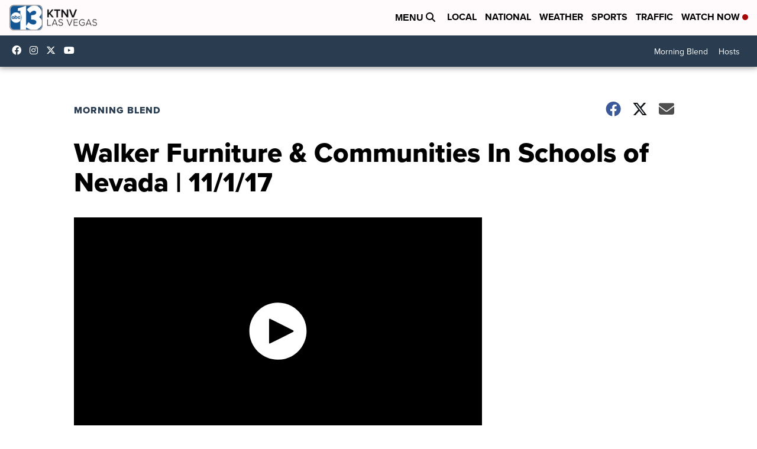

--- FILE ---
content_type: application/javascript
request_url: https://widget.sellwild.com/scripps/scripps-scripps-scrippsnews.js
body_size: 33578
content:
"use strict";(()=>{var jt=Object.defineProperty,Pt=Object.defineProperties;var Ht=Object.getOwnPropertyDescriptors;var Ze=Object.getOwnPropertySymbols;var Gt=Object.prototype.hasOwnProperty,Ft=Object.prototype.propertyIsEnumerable;var Ve=(e,t,i)=>t in e?jt(e,t,{enumerable:!0,configurable:!0,writable:!0,value:i}):e[t]=i,G=(e,t)=>{for(var i in t||(t={}))Gt.call(t,i)&&Ve(e,i,t[i]);if(Ze)for(var i of Ze(t))Ft.call(t,i)&&Ve(e,i,t[i]);return e},be=(e,t)=>Pt(e,Ht(t));var M={NODE_ENV:"development",VERSION:2,PUBLIC_URL:"https://widget.sellwild.com",LAYOUT:"widget",DATE:"2025-07-01T19:38:46.720Z",NAME:"scripps-scripps-scrippsnews",CODE:"scripps",CLIENT_NAME:"",TITLE:"Marketplace",TITLE_1:'<a href="https://sellwild.com/sell?p=scripps">Sell Your Items - Free to List</a>',TITLE_BOTTOM:!1,LINK_TEXT:'<a href="https://sellwild.com?p=scripps">Visit Full Marketplace</a>',LINK_COLOR:"#2760d1",FONT_FAMILY:"proxima-nova, sans-serif;",FONT_URL:"",PRICE_COLOR:"#2760d1",OVERLAY_TITLE:!0,IMG_BKG:!1,MARGIN_BOTTOM:14,COLORS:["#295baa"],LISTINGS:"https://cache.sellwild.com/listings-img-data-sm",LISTINGS_TAG_CACHE_COUNT:0,MOBILE_BANNER_ZID:"24",MOBILE_ZID:24,DISPLAY_ZID:24,SCHAIN_SID:"108",S2S_CONFIG:"[{\n  accountId: '264',\n  bidders: ['openx', 'ix', 'medianet'],\n  adapter: 'prebidServer',\n  enabled: true,\n  endpoint: {\n    p1Consent: 'https://amspbs.com/openrtb2/auction',\n    noP1Consent: 'https://amspbs.com/openrtb2/auction'\n  },\n  syncEndpoint: {\n    p1Consent: 'https://amspbs.com/cookie_sync',\n    noP1Consent: 'https://amspbs.com/cookie_sync'\n  },\n  timeout: 1300\n}]",GROWTHCODE:"",IX:{siteIdD:"1205478",siteIdDB:"1205478",siteIdM:"1205478",siteIdMB:"1205478"},ACROSS33:{siteIdD:"",siteIdDB:"",siteIdM:"",siteIdMB:"",productIdM:"",productIdMB:"",productIdD:"",productIdDB:""},OPENX:{delDomain:"hashtaglabs-d.openx.net",unitD:"562454521",unitDB:"562454521",unitM:"562454521",unitMB:"562454521"},MEDIANET:{cid:"8CU1U1TH4",cridD:"351279007",cridDB:"351279007",cridM:"351279007",cridMB:"351279007"},PUBMATIC:{pubIdM:"",adSlotM:"",adSlotMB:"",pubIdD:"",adSlotD:"",adSlotB:""},AMX:{tagIdM:"YW50ZW5nby5jb20tMTUy",tagIdD:"YW50ZW5nby5jb20tMTUy",adUnitIdM:"scrippsnews_mobile_300x250",adUnitIdMB:"scrippsnews_mobile_320x50",adUnitIdD:"scrippsnews_desktop_300x250",adUnitIdB:"scrippsnews_desktop_728x90"},APPNEXUS:{placementIdD:36347413,placementIdM:36347415},RUBICON:{accountId:23260,siteIdD:602396,zoneIdD:3868068,siteIdM:602398,zoneIdM:3868070},SOVRN:{tagidD:"1288209",tagidB:"1288210",tagidM:"1288211",tagidMB:"1288212"},UNRULY:{siteId:264343},EQUATIV:{networkId:"",siteId:"",pageIdM:"",pageIdD:"",formatIdM320x50:"",formatIdM300x250:"",formatIdD300x250:"",formatIdD728x90:""},SHARETHROUGH:{pkeyD300x250:"",pkeyD728x90:"",pkeyM300x250:"",pkeyM320x50:""},SONOBI:{placement_id_m:"",placement_id_d:""},ONETAG:{nameD:"scrippsnews_desktop_300x250",pubId:"8921327bd831e35",nameB:"scrippsnews_desktop_728x90",nameM:"scrippsnews_mobile_300x250",nameMB:"scrippsnews_mobile_320x50"},IMPROVE_DIGITAL:{placementIdD:"",placementIdDB:"",placementIdM:"",placementIdMB:"",publisherId:""},PUB_VENTURES:{placementM300x250:"",floorM:"",frequencyMax:"",placementD300x250:"",probabilityD:"",frequencyDuration:"",geo:"",floorD:"",probabilityM:""},SAAMBAA:{floorM:.1,placementM320x50:"<div id='smb-dispAd-widget' class='smb-dispad_320x50' data-smb-partner-alt='asw'></div>\n<script> (function(d, s, id) { var js, ejs = d.getElementsByTagName(s)[0]; if (d.getElementById(id)) return; js = d.createElement(s); js.id = id; js.async = true; js.src = 'https://cdn.saambaa.com/widget/gpt/320x50/assets/smb-dispAd_320x50.js'; ejs.parentNode.insertBefore(js, ejs);}(document, 'script', 'smb-dispAd_320x50'));<\/script>",floorD:.18,placementD728x90:"<div  id=\"smb-vidad-widget\" class=\"smb-dispad_728x90\" data-smb-partner-alt='asw'></div>\n<script> (function(d, s, id) { var js, ejs = d.getElementsByTagName(s)[0]; if (d.getElementById(id)) return; js = d.createElement(s); js.id = id; js.async = true; js.src = 'https://cdn.saambaa.com/widget/gpt/728x90/assets/smb-dispAd_728x90.js'; ejs.parentNode.insertBefore(js, ejs);}(document, 'script', 'smb-dispAd_728x90'));<\/script>",placementD300x250:"<div id='smb-dispAd-widget' class='smb-dispad_300x250_single' data-smb-partner-alt='asw'></div>\n<script>(function(d, s, id) {var js,ejs = d.getElementsByTagName(s)[0];if (d.getElementById(id))return; js = d.createElement(s);js.id = id; js.async = true; js.src = 'https://cdn.saambaa.com/widget/gpt/300x250/assets/smb-dispAd_300x250.js';ejs.parentNode.insertBefore(js, ejs);}(document, 'script', 'smb-dispAd-js'));<\/script>",placementM300x250:"<div id='smb-dispAd-widget' class='smb-dispad_300x250_single' data-smb-partner-alt='asw'></div>\n<script>(function(d, s, id) {var js,ejs = d.getElementsByTagName(s)[0];if (d.getElementById(id))return; js = d.createElement(s);js.id = id; js.async = true; js.src = 'https://cdn.saambaa.com/widget/gpt/300x250/assets/smb-dispAd_300x250.js';ejs.parentNode.insertBefore(js, ejs);}(document, 'script', 'smb-dispAd-js'));<\/script>",geo:"US, CA, UK"},BIDSTREAM:{floorD:.12,placementD300x250:"1723",placementD728x90:"1706",placementM300x250:"1724",placementM320x50:"1725",floorM:.16},AD_GEO_BLOCK:{countries:"AS, CK, FJ, PF, GU, KI, MH, FM, NR, NC, NU, NF, MP, PW, PN, WS, SB, TK, TO, TV, VU, WF, AX, AL, AD, AM, AT, BY, BE, BA, BG, HR, CZ, DK, EE, FO, FI, GI, GR, GG, VA, HU, IS, IM, IT, JE, LV, LI, LT, LU, MK, MT, MD, MC, ME, NL, NO, PL, PT, RO, RU, SM, RS, SK, SI, ES, SJ, SE, CH, UA, AI, AW, BQ, CU, CW, DM, DO, SV, GL, GD, GP, GT, HT, HN, JM, MQ, MX, MS, AN, NI, PA, PR, BL, KN, LC, MF, PM, VC, SX, TT, TC, DZ, AO, BJ, BW, BF, BI, CM, CV, CF, TD, KM, CD, CI, DJ, EG, GQ, ER, SZ, ET, GA, GM, GH, GN, GW, KE, LS, LR, MG, MW, ML, MR, MU, YT, MA, MZ, NA, NE, NG, RE, RW, SH, ST, SN, SC, SL, SO, ZA, SS, SD, TZ, TG, TN, UG, EH, ZM, ZW, AQ, BV, TF, HM, GS, AF, AZ, BH, BD, BT, IO, BN, KH, CN, CX, CC, CY, GE, HK, IN, ID, IR, IQ, IL, JP, JO, KZ, KP, KR, KW, KG, LA, LB, MO, MY, MV, MN, MM, NP, OM, PK, PS, PH, QA, SA, SG, LK, SY, TW, TJ, TH, TL, TR, TM, AE, UZ, VN, YE, AR, BO, BR, CL, CO, EC, FK, GF, GY, PY, PE, SR, UY, VE, CG, LY, XE, XD, XS"},AD_GEO_BLOCK_REFRESH:{countries:"FR, DE, IE, VI, UM, AG, BS, BB, BM, BZ, VG, KY, CR, PG, NZ"},GPP_ENABLED:!0,AD_TYPE:"PrebidOnly",AD_REFRESH_MAX:3,AD_REFRESH_INTERVAL:30001,MAX_FAILED_AUCTIONS:3,PREBID_DEFER:3,COL1:"LGLG",COL2:"GLLGLL",COL3:"LLLGLG",COL4:"LLLLGLLG",COL5:"LLLLLGLLLG",COL6:"LLLLLLGLLLLG",BREAKPOINTS:{col3:690,col4:900},CARD_WIDTH:"300px",SKINNY_WIDTH:"300px",SHORT_WIDTH:"300px",SHORT_HEIGHT:"250px",WATERMARK:!1,WATERMARK_TITLE:"These for sale listings + ads are from the Sellwild Marketplace. Click here to sell your own items (featured here & on other notable sites w/ millions of users) for FREE",SEARCH:"",SEARCH_BOTTOM:!1,DISABLE_DARK:!0,PLACEHOLDER:"",FOOTER:"",CSS:'.sellwild-topbar-titles h4 {\n  position: relative;\n  font-family: proxima-nova, sans-serif;\n  font-size: 24px!important;\n  font-weight: 700;\n  color: #000000;\n  display: flex;\n  align-items: center;\n  padding-left: 15px;\n}\n.sellwild-topbar-titles h4::before {\n  display: block;\n  position: absolute;\n  content: "";\n  width: 8px;\n  height: 70%;\n  top: 15%;\n  left: 0;\n  background-color: var(--price-color);\n}\n.sellwild-widget .listing-title {\n  font-family: proxima-nova, sans-serif;\n  font-weight: 800!important;\n  line-height: 1.1!important;\n  max-height: 2.2em!important;\n  color: black!important;\n}\n.sellwild-widget .listing-user {\n  font-family: proxima-nova, sans-serif;\n  font-weight: 400!important;\n  font-size: 12px!important;\n  line-height: 1!important;\n  color: #797979!important;\n}\n.sellwild-widget .listing-title {\n  font-size: 18px!important;\n}\n.sellwild-topbar-titles h6 { display: none; }\n.sellwild-widget {display: flex; flex-direction: column; max-width: unset;} .sellwild-banner {order: 2;}  .sellwild-topbar {order: 1;} .sellwild-widget-grid {order: 3;}  .sellwild-widget-display, .sellwild-listing { order: 2; } .sellwild-widget-grid:nth-of-type(4) {display: none;}  .sellwild-bottombar { order: 4; } .sellwild-widget.sellwild-widget-mobile .sellwild-widget-display.short {\n  order: 0;\n}',OPTIMIZE_FCP:!1,LOTAME:!1,AUDIGENT:!0,BOLTIVE:!0,LOCATION_MAP:'{"scripps-scripps-scrippsnews":{"katc.com":"https://widget.sellwild.com/katc/katc-scripps-katc.json","kbzk.com":"https://widget.sellwild.com/kbzk/kbzk-scripps-kbzk.json","turnto23.com":"https://widget.sellwild.com/turnto23/turnto23-scripps-turnto23.json","10news.com":"https://widget.sellwild.com/10news/10news-scripps-10news.json","kivitv.com":"https://widget.sellwild.com/kivi/kivi-scripps-kivitv.json","kjrh.com":"https://widget.sellwild.com/kjrh/kjrh-scripps-kjrh.json","koaa.com":"https://widget.sellwild.com/koaa/koaa-scripps-koaa.json","denver7.com":"https://widget.sellwild.com/denver7/denver7-scripps-denver7.json","3newsnow.com":"https://widget.sellwild.com/3newsnow/3newsnow-scripps-3newsnow.json","abc15.com":"https://widget.sellwild.com/abc15/abc15-scripps-abc15.json","kpax.com":"https://widget.sellwild.com/kpax/kpax-scripps-kpax.json","kgun9.com":"https://widget.sellwild.com/kgun/kgun-scripps-kgun9.json","kristv.com":"https://widget.sellwild.com/kris/kris-scripps-kristv.json","krtv.com":"https://widget.sellwild.com/krtv/krtv-scripps-krtv.json","ksby.com":"https://widget.sellwild.com/ksby/ksby-scripps-ksby.json","kshb.com":"https://widget.sellwild.com/kshb/kshb-scripps-kshb.json","ktnv.com":"https://widget.sellwild.com/ktnv/ktnv-scripps-ktnv.json","ktvh.com":"https://widget.sellwild.com/ktvh/ktvh-scripps-ktvh.json","ktvq.com":"https://widget.sellwild.com/ktvq/ktvq-scripps-ktvq.json","kxlf.com":"https://widget.sellwild.com/kxlf/kxlf-scripps-kxlf.json","kxlh.com":"https://widget.sellwild.com/kxlh/kxlh-scripps-kxlh.json","kxxv.com":"https://widget.sellwild.com/kxxv/kxxv-scripps-kxxv.json","kztv10.com":"https://widget.sellwild.com/kztv/kztv-scripps-kztv10.json","tmj4.com":"https://widget.sellwild.com/tmj4/tmj4-scripps-tmj4.json","wcpo.com":"https://widget.sellwild.com/wcpo/wcpo-scripps-wcpo.json","wkbw.com":"https://widget.sellwild.com/wkbw/wkbw-scripps-wkbw.json","wptv.com":"https://widget.sellwild.com/wptv/wptv-scripps-wptv.json","wrtv.com":"https://widget.sellwild.com/wrtv/wrtv-scripps-wrtv.json","wtxl.com":"https://widget.sellwild.com/wtxl/wtxl-scripps-wtxl.json","wtvr.com":"https://widget.sellwild.com/wtvr/wtvr-scripps-wtvr.json","wxyz.com":"https://widget.sellwild.com/wxyz/wxyz-scripps-wxyz.json","courttv.com":"https://widget.sellwild.com/courttv/courttv-scripps-courttv.json","fox17online.com":"https://widget.sellwild.com/fox17online/fox17online-scripps-fox17online.json","newschannel5.com":"https://widget.sellwild.com/newschannel5/newschannel5-scripps-newschannel5.json","fox47news.com":"https://widget.sellwild.com/fox47news/fox47news-scripps-fox47news.json","lex18.com":"https://widget.sellwild.com/lex18/lex18-scripps-lex18.json","wmar2news.com":"https://widget.sellwild.com/abc2news/abc2news-scripps-abc2news.json", "wmar2news.com":"https://widget.sellwild.com/abc2news/abc2news-scripps-abc2news.json","news5cleveland.com":"https://widget.sellwild.com/news5cleveland/news5cleveland-scripps-news5cleveland.json","tampabay28.com":"https://widget.sellwild.com/abcactionnews/abcactionnews-scripps-abcactionnews.json","fox4now.com":"https://widget.sellwild.com/fox4now/fox4now-scripps-fox4now.json","nbc26.com":"https://widget.sellwild.com/nbc26/nbc26-scripps-nbc26.json","wtkr.com":"https://widget.sellwild.com/wtkr/wtkr-scripps-wtkr.json","fox13now.com":"https://widget.sellwild.com/fox13now/fox13now-scripps-fox13now.json"}}',NO_RESIZE:!0,INVALIDATE:!1,CREATE:!1,basename:"scripps-scripps-scrippsnews",SLUG:"scripps-scripps-scrippsnews"};var Je=e=>e.replace(/[A-Z]/g,t=>"_".concat(t.toLowerCase())),Ye=e=>e.replace(/[A-Z]/g,t=>"-".concat(t.toLowerCase())),Ke=e=>e.replace(/[A-Z]/g,t=>"_".concat(t)).toUpperCase();var{NAME:Zt,VERSION:Vt,OVERLAY_TITLE:Jt,TITLE:Yt,TITLE_1:Kt,TITLE_2:Qt,TITLE_3:Xt,FONT_FAMILY:ei,TITLE_COLOR:ti,TITLE_SIZE:ii,TITLE_SIZE_1:ni,TITLE_SIZE_2:oi,TITLE_SIZE_3:si,TITLE_BOTTOM:ri,MARGIN_BOTTOM:di,FONT_COLOR:ai,PRICE_FONT_COLOR:li,PRICE_COLOR:ci,FONT_SIZE:pi,CARD_WIDTH:Qe,SKINNY_WIDTH:ui,SHORT_WIDTH:gi,SHORT_HEIGHT:mi,DEFAULT_WIDTH:fi,MEMBERSHIP_TYPE:wi,CODE:bi,LISTINGS:Ii,LISTINGS_TAG_CACHE_COUNT:hi,LISTINGS_TAG_CACHE_SELECTOR:yi,LINK_TEXT:xi,LINK_TEXT_1:vi,LINK_TEXT_2:Ci,LINK_TEXT_3:Di,BUY_NOW_TEXT:Si,LINK_SIZE:Ei,LINK_SIZE_1:Ti,LINK_SIZE_2:ki,LINK_SIZE_3:Mi,LINK_COLOR:$i,FONT_URL:Ai,COLORS:Ie,BANNER_ZID:Bi,BOTTOM_BANNER_ZID:_i,MOBILE_BANNER_ZID:zi,HIDE_BANNER_TOP:Ui,HIDE_BANNER_BOTTOM:Li,MOBILE_ZID:Ni,DISPLAY_ZID:Ri,SKYSCRAPER_ZID:Oi,BIDSTREAM_STACK:ji,GAM_TAG:Pi,GAM_TAG_DESC:Hi,COL1:Gi,COL2:Fi,COL3:Wi,COL4:qi,COL5:Zi,COL6:Vi,OPTIMIZE_FCP:Ji,LOTAME:Yi,AD_UNITS:Ki,SCHAIN_SID:Qi,S2S_CONFIG:Xi,CONSENT_MANAGEMENT:en,GROWTHCODE:tn,BH_TAG:nn,IDENTITY_HUB:on,IX:sn,OPENX:rn,MEDIANET:dn,ACROSS33:an,PUBMATIC:ln,YAHOOSSP:cn,AMX:pn,APPNEXUS:un,MEDIAFUSE:gn,RUBICON:mn,SOVRN:fn,UNRULY:wn,EQUATIV:bn,SHARETHROUGH:In,IMPROVE_DIGITAL:hn,SONOBI:yn,NOBID:xn,CPMSTAR:vn,INSTICATOR:Cn,YIELDMO:Dn,EPSILON:Sn,ONETAG:En,MINUTEMEDIA:Tn,SMAATO:kn,BREAKPOINTS:Mn,AD_TYPE:$n,SAFE_FRAME:An,AD_REFRESH_MAX:Bn,AD_REFRESH_INTERVAL:_n,AD_DISABLE_DISPLAY:zn,MAX_FAILED_AUCTIONS:Un,PREBID_DEFER:Ln,PREBID_SRC:Nn,FLOOR_MULTIPLIER:Rn,MEDIA_FUSE_WRAPPER:On,ADSENSE_CLIENT_ID:jn,GPP_ENABLED:Pn,WATERMARK:Hn,WATERMARK_TITLE:Gn,CSS:Fn,AUDIGENT:Wn,BOLTIVE:qn,LOCATION_MAP:Zn,NO_RESIZE:Vn,FOOTER:Jn,SEARCH:Yn,SEARCH_BOTTOM:Kn,DISABLE_DARK:Qn,DISABLE_GPT:Xn,DARK_CLASS:eo,PLACEHOLDER:to,SLUG:io,IMG_BKG:no,IAB_CATS:oo,AD_GEO_BLOCK:so,AD_GEO_BLOCK_REFRESH:ro,PUB_VENTURES:ao,SAAMBAA:lo,OPSCO:co,APSTAG:po,BIDSTREAM:uo,TCF_VERSION:go}=M,tt={debug:!1,browse:!1,customize:!0,version:Number(Vt),overlayTitle:!!Jt||!1,hideBannerTop:!!Ui||!1,hideBannerBottom:!!Li||!1,name:Zt||"",slug:io||"",title:Yt||"",title1:Kt,title2:Qt,title3:Xt,fontFamily:ei||"",titleColor:ti||"",titleSize:Number(ii)||28,titleSize1:Number(ni),titleSize2:Number(oi),titleSize3:Number(si),titleBottom:!!ri||!1,marginBottom:Number(di)||14,fontColor:ai||"#fff",priceFontColor:li||"",priceColor:ci||"",fontSize:Number(pi)||20,height:"400px",cardHeight:"250px",cardWidth:Qe||"300px",skinnyWidth:ui||Qe||"300px",shortWidth:gi||"300px",shortHeight:mi||"250px",cardPadding:"20px",defaultWidth:Number(fi)||960,partnerCode:bi||"antengo",membershipType:String(wi||""),listings:Ii||"//cache.sellwild.com/listings-img-data-sm",listingsTagCacheCount:Number(hi)||0,listingsTagCacheSelector:yi||"",linkText:xi||"",linkText1:vi,linkText2:Ci,linkText3:Di,buyNowText:Si||"",linkSize:Number(Ei)||28,linkSize1:Number(Ti),linkSize2:Number(ki),linkSize3:Number(Mi),linkColor:$i||"",fontUrl:Ai||"",colors:typeof Ie=="string"?Ie.split(","):Array.isArray(Ie)?Ie:["#8c77b6","#baadd3","#f3f1f7"],bannerZid:Bi||0,bottomBannerZid:_i||0,mobileBannerZid:zi||0,mobileZids:se(Ni),displayZids:se(Ri),bidstreamStack:Number(ji),skyscraperZid:Oi||0,gamTag:Pi||"",gamTagDesc:Hi||"",col1:Gi||"",col2:Fi||"",col3:Wi||"",col4:qi||"",col5:Zi||"",col6:Vi||"",optimizeFcp:!!Ji||!1,lotame:!!Yi||!1,audigent:!!Wn||!1,boltive:!!qn||!1,locationMap:Zn||"",adUnits:Ki||"",schainSid:Qi||"",s2sConfig:Xi||"",consentManagement:en||"",growthcode:tn||"",bhTag:nn||"",ix:g(sn),openx:g(rn),medianet:g(dn),across33:g(an),pubmatic:g(ln),yahoossp:g(cn),amx:g(pn),appnexus:g(un),mediafuse:g(gn),rubicon:g(mn),sovrn:g(fn),improveDigital:g(hn),unruly:g(wn),equativ:g(bn),sharethrough:g(In),sonobi:g(yn),onetag:g(En),minutemedia:g(Tn),smaato:g(kn),adGeoBlock:g(so),adGeoBlockRefresh:g(ro),pubVentures:g(ao),saambaa:g(lo),opsco:g(co),apstag:g(po),bidstream:g(uo),breakpoints:g(Mn),nobid:g(xn),cpmstar:g(vn),insticator:g(Cn),yieldmo:g(Dn),epsilon:g(Sn),adType:$n||"",safeFrame:!!An||!1,adRefreshMax:Number(Bn)||0,adRefreshInterval:Number(_n)||0,adDisableDisplay:!!zn,maxFailedAuctions:Number(Un)||0,identityHub:!!on||!1,prebidDefer:Number(Ln)||0,prebidSrc:Nn||"",floorMultiplier:Number(Rn)||1,mediaFuseWrapper:On||"",adsenseClientId:jn||"",gppEnabled:!!Pn||!1,tcfVersion:Number(go)||2.2,watermark:!!Hn,watermarkTitle:Gn||"These for sale listings + ads are from the Sellwild Marketplace. Click here to sell your own items (featured here & on other notable sites w/ millions of users) for FREE",css:Fn||"",noResize:!!Vn||!1,footer:Jn||"",search:Yn||"",searchBottom:!!Kn||!1,disableDark:!!Qn||!1,disableGpt:!!Xn||!1,darkClass:eo||"",placeholder:to||"",imgBkg:!!no||!1,iabCats:it(oo)},mo=e=>{let t={};for(let i of Object.keys(e))t[i]=i,t[Je(i)]=i,t[Ye(i)]=i,t[Ke(i)]=i;return t},J=mo(tt);function it(e){return Array.isArray(e)?e:g((e||"").replace("List ",""))}function g(e){if(!e)return e;try{return JSON.parse(e)}catch(t){return e}}function se(e=""){return String(e||"").split(",").map(t=>Number(t.trim())||t)}var fo="antengo";var wo=(e,t)=>{let i=e.href.split("?");return i[1]?i[1].split("&").map(n=>n.split("=")).reduce((n,[l,r])=>{let o=J[l];return n.hasOwnProperty(o)&&r&&r!=="undefined"&&(o==="listings"||o==="fontFamily"||o==="fontUrl"||o==="fontColor"||o==="titleColor"||o==="linkColor"||o==="buyNowText"||o==="priceColor"||o==="priceFontColor"?n[o]=decodeURIComponent(r):o==="colors"?n[o]=decodeURIComponent(r).split(",").filter(c=>c):o==="gamTag"||o==="gamTagDesc"||o==="adUnits"||o==="mediaFuseWrapper"||o==="adsenseClientId"||o==="css"?n[o]=decodeURIComponent(r):o==="displayZids"||o==="mobileZids"?n[o]=se(decodeURIComponent(r)):o==="yahoossp"||o==="pubmatic"||o==="ix"||o==="amx"||o==="appnexus"||o==="mediafuse"||o==="rubicon"||o==="sovrn"||o==="improveDigital"||o==="unruly"||o==="equativ"||o==="sharethrough"||o==="sonobi"||o==="onetag"||o==="minutemedia"||o==="smaato"||o==="nobid"||o==="cpmstar"||o==="insticator"||o==="yieldmo"||o==="epsilon"||o==="pubVentures"||o==="saambaa"||o==="opsco"||o==="bidstream"||o==="apstag"||o==="adGeoBlock"||o==="adGeoBlockRefresh"||o==="breakpoints"?n[o]=g(decodeURIComponent(r)):o==="iabCats"?n[o]=it(decodeURIComponent(r)):o==="prebidSrc"?n[o]=decodeURIComponent(r):o==="floorMultiplier"?n[o]=Number(decodeURIComponent(r))||1:o==="listingsTagCacheSelector"?n[o]=decodeURIComponent(r):n[o]=g(r)),n},t):t},bo=["mobileZids","displayZids"],Io=(e,t)=>Object.keys(J).reduce((i,n)=>{let l=e.getAttribute(n);return l&&(J[n]==="colors"?i[J[n]]=l.split(",").filter(r=>r):bo.indexOf(J[n])!==-1?i[J[n]]=se(decodeURIComponent(l)):i[J[n]]=g(l)),i},t),re=(e,t)=>{let i=Io(t,tt),n=wo(e,i);return n.partnerCode&&(fo=n.partnerCode),n},ho=e=>{if(e.locationMap)try{let t=JSON.parse(decodeURIComponent(e.locationMap)),i=window.location.hostname||window.location.host||"",n=t[e.slug][i.replace("www.","")];if(n)return n}catch(t){}return"https://widget.sellwild.com/".concat(e.partnerCode,"/").concat(e.slug,".json")},nt=async e=>{if(e.customize===!1){console.log("SKIPPING CUSTOMIZATION LOAD, USING SUPPLIED CUSTOMIZATIONS",e);return}try{let t=ho(e),i=await fetch(t).then(n=>n.json());for(let n in i){let l=xo(n);e&&typeof e=="object"&&e.hasOwnProperty(l)&&e[l]!==i[n]&&(e[l]=i[n])}}catch(t){console.error("Failed to load customizations",t)}},Xe="https://browse.sellwild.com/itemDetail",et="https://sellwild.com/product",yo=Math.random(),xo=e=>e==="CODE"?"partnerCode":e.toLowerCase().split("_").map((t,i)=>i===0?t:t[0].toUpperCase()+t.slice(1)).join(""),ot=(e,t,i)=>{let n="p=".concat(i.partnerCode,"&utm_source=").concat(i.partnerCode),l="";if(e.url){if(i.bhTag){let r=new URL(e.url);return r.searchParams.set("tag",i.bhTag),r.toString()}return e.url}else{if(String(e.dataSourceId)==="31"&&e.remote_url)return e.remote_url;t&&typeof t.browse=="number"?l=yo>t.browse?et:Xe:l=i.browse?Xe:et}return"".concat(l,"/").concat(e.id,"?").concat(n)},he=(e,t,i)=>{let n="?p=".concat(e.partnerCode,"&utm_source=").concat(e.partnerCode,"&utm_content=").concat(i);return"https://sellwild.com/".concat(t).concat(n)};function Y(e){switch((e||"").toUpperCase()){case"EUR":return"\u20AC";case"TRY":return"\u20BA";case"GBP":return"\xA3";default:return"$"}}var ye=class{constructor(){this.places=[];this.places.push(new de("B",1e9)),this.places.push(new de("M",1e6)),this.places.push(new de("K",1e3))}getPlace(t){return this.places.find(i=>i.isInstance(t))}};ye.isCreating=!1;var de=class{constructor(t,i){this.unit=t;this.value=i}isInstance(t){return t/this.value>=1}},Cs=new ye;function vo(e){switch(e){case"across33":return"33across";case"improveDigital":return"improvedigital";case"epsilon":return"conversant";default:return e}}function xe(e,t){return{bidder:vo(e),params:t}}var st={ix:T("ix",{m300x250:e=>({siteId:e.siteIdM}),m320x50:e=>({siteId:e.siteIdMB}),d300x250:e=>({siteId:e.siteIdD}),d728x90:e=>({siteId:e.siteIdDB}),d160x600:e=>({siteId:e.siteIdD160x600}),d300x600:e=>({siteId:e.siteIdD300x600}),m1x1:e=>({siteId:e.siteIdM}),d1x1:e=>({siteId:e.siteIdD})}),openx:T("openx",{m300x250:e=>({delDomain:e.delDomain,unit:e.unitM}),m320x50:e=>({delDomain:e.delDomain,unit:e.unitMB}),d300x250:e=>({delDomain:e.delDomain,unit:e.unitD}),d728x90:e=>({delDomain:e.delDomain,unit:e.unitDB}),d160x600:e=>({delDomain:e.delDomain,unit:e.unitD160x600}),d300x600:e=>({delDomain:e.delDomain,unit:e.unitD300x600}),m1x1:e=>({delDomain:e.delDomain,unit:e.unitM}),d1x1:e=>({delDomain:e.delDomain,unit:e.unitD})}),medianet:T("medianet",{m300x250:e=>({cid:e.cid,crid:e.cridM}),m320x50:e=>({cid:e.cid,crid:e.cridMB}),d300x250:e=>({cid:e.cid,crid:e.cridD}),d728x90:e=>({cid:e.cid,crid:e.cridDB}),d160x600:e=>({cid:e.cid,crid:e.cridD160x600}),d300x600:e=>({cid:e.cid,crid:e.cridD300x600}),m1x1:e=>({cid:e.cid,crid:e.cridM}),d1x1:e=>({cid:e.cid,crid:e.cridD})}),across33:T("across33",{m300x250:e=>({siteId:e.siteIdM,productId:e.productIdM}),m320x50:e=>({siteId:e.siteIdMB,productId:e.productIdMB}),d300x250:e=>({siteId:e.siteIdD,productId:e.productIdD}),d728x90:e=>({siteId:e.siteIdDB,productId:e.productIdDB}),d160x600:e=>({siteId:e.siteIdD160x600,productId:e.productIdD160x600}),d300x600:e=>({siteId:e.siteIdD300x600,productId:e.productIdD300x600}),m1x1:e=>({siteId:e.siteIdM,productId:e.productIdM}),d1x1:e=>({siteId:e.siteIdD,productId:e.productIdD})}),pubmatic:T("pubmatic",{m300x250:e=>({publisherId:e.pubIdM300x250||e.pubIdM,adSlot:e.adSlotM300x250||e.adSlotM}),m320x50:e=>({publisherId:e.pubIdM320x50||e.pubIdM,adSlot:e.adSlotM320x50||e.adSlotMB}),d300x250:e=>({publisherId:e.pubIdD300x250||e.pubIdD,adSlot:e.adSlotD300x250||e.adSlotD}),d320x50:e=>({publisherId:e.pubIdD320x50||e.pubIdD,adSlot:e.adSlotD320x50||e.adSlotD}),d728x90:e=>({publisherId:e.pubIdD728x90||e.pubIdD,adSlot:e.adSlotD728x90||e.adSlotB}),d160x600:e=>({publisherId:e.pubIdD160x600||e.pubIdD,adSlot:e.adSlotD160x600||e.adSlotD}),d300x600:e=>({publisherId:e.pubIdD300x600||e.pubIdD,adSlot:e.adSlotD300x600||e.adSlotD}),m1x1:e=>({publisherId:e.pubIdM,adSlot:e.adSlotM}),d1x1:e=>({publisherId:e.pubIdD,adSlot:e.adSlotD})}),yahoossp:(e,t,i)=>{t.push(xe("yahoossp",i.mobile?{dcn:e.dcnM,pos:e.posM}:i.size[0]===728?{dcn:e.dcnB,pos:e.posB}:{dcn:e.dcnD,pos:e.posD}))},amx:T("amx",{m300x250:e=>({tagId:e.tagIdM300x250||e.tagIdM,adUnitId:e.adUnitIdM300x250||e.adUnitIdM}),m320x50:e=>({tagId:e.tagIdM320x50||e.tagIdM,adUnitId:e.adUnitIdM320x50||e.adUnitIdMB}),d300x250:e=>({tagId:e.tagIdD300x250||e.tagIdD,adUnitId:e.adUnitIdD300x250||e.adUnitIdD}),d320x50:e=>({tagId:e.tagIdD320x50||e.tagIdD,adUnitId:e.adUnitIdD320x50||e.adUnitIdD}),d728x90:e=>({tagId:e.tagIdD728x90||e.tagIdD,adUnitId:e.adUnitIdD728x90||e.adUnitIdB}),d160x600:e=>({tagId:e.tagIdD160x600||e.tagIdD,adUnitId:e.adUnitIdD160x600||e.adUnitIdD}),d300x600:e=>({tagId:e.tagIdD300x600||e.tagIdD,adUnitId:e.adUnitIdD300x600||e.adUnitIdD}),m1x1:e=>({tagId:e.tagIdM,adUnitId:e.adUnitIdM}),d1x1:e=>({tagId:e.tagIdD,adUnitId:e.adUnitIdD})}),appnexus:T("appnexus",{m300x250:e=>({placementId:e.placementIdM300x250||e.placementIdM}),m320x50:e=>({placementId:e.placementIdM320x50||e.placementIdM}),d300x250:e=>({placementId:e.placementIdD300x250||e.placementIdD}),d320x50:e=>({placementId:e.placementIdD320x50||e.placementIdD}),d728x90:e=>({placementId:e.placementIdD728x90||e.placementIdD}),d160x600:e=>({placementId:e.placementIdD160x600||e.placementIdD}),d300x600:e=>({placementId:e.placementIdD300x600||e.placementIdD}),m1x1:e=>({placementId:e.placementIdM}),d1x1:e=>({placementId:e.placementIdD})}),mediafuse:(e,t,i)=>{t.push(xe("mediafuse",i.mobile?{placementId:e.placementIdM}:{placementId:e.placementIdD}))},rubicon:T("rubicon",{m300x250:e=>({accountId:e.accountId,siteId:e.siteIdM300x250||e.siteIdM,zoneId:e.zoneIdM300x250||e.zoneIdM}),m320x50:e=>({accountId:e.accountId,siteId:e.siteIdM320x50||e.siteIdM,zoneId:e.zoneIdM320x50||e.zoneIdM}),d300x250:e=>({accountId:e.accountId,siteId:e.siteIdD300x250||e.siteIdD,zoneId:e.zoneIdD300x250||e.zoneIdD}),d320x50:e=>({accountId:e.accountId,siteId:e.siteIdD320x50||e.siteIdD,zoneId:e.zoneIdD320x50||e.zoneIdD}),d728x90:e=>({accountId:e.accountId,siteId:e.siteIdD728x90||e.siteIdD,zoneId:e.zoneIdD728x90||e.zoneIdD}),d160x600:e=>({accountId:e.accountId,siteId:e.siteIdD160x600||e.siteIdD,zoneId:e.zoneIdD160x600||e.zoneIdD}),d300x600:e=>({accountId:e.accountId,siteId:e.siteIdD300x600||e.siteIdD,zoneId:e.zoneIdD300x600||e.zoneIdD}),m1x1:e=>({accountId:e.accountId,siteId:e.siteIdM,zoneId:e.zoneIdM}),d1x1:e=>({accountId:e.accountId,siteId:e.siteIdD,zoneId:e.zoneIdD})}),sovrn:T("sovrn",{m320x50:e=>({tagid:e.tagidM320x50||e.tagidMB}),m300x250:e=>({tagid:e.tagidM300x250||e.tagidM}),d300x250:e=>({tagid:e.tagidD300x250||e.tagidD}),d320x50:e=>({tagid:e.tagidD320x50||e.tagidD}),d728x90:e=>({tagid:e.tagidD728x90||e.tagidB}),d160x600:e=>({tagid:e.tagidD160x600||e.tagidD}),d300x600:e=>({tagid:e.tagidD300x600||e.tagidD}),m1x1:e=>({tagid:e.tagidM}),d1x1:e=>({tagid:e.tagidD})}),improveDigital:T("improveDigital",{m300x250:e=>({placementId:e.placementIdM300x250||e.placementIdM}),m320x50:e=>({placementId:e.placementIdM320x50||e.placementIdMB}),d300x250:e=>({placementId:e.placementIdD300x250||e.placementIdD}),d320x50:e=>({placementId:e.placementIdD320x50||e.placementIdD}),d728x90:e=>({placementId:e.placementIdD728x90||e.placementIdDB}),d160x600:e=>({placementId:e.placementIdD160x600||e.placementIdD}),d300x600:e=>({placementId:e.placementIdD300x600||e.placementIdD}),m1x1:e=>({placementId:e.placementIdM}),d1x1:e=>({placementId:e.placementIdD})}),unruly:(e,t,i)=>{if(e&&e.siteId)return t.push(xe("unruly",e))},sonobi:T("sonobi",{m320x50:e=>({placement_id:e.placement_id_m320x50||e.placement_id_m,ad_unit:e.ad_unit_m}),m300x250:e=>({placement_id:e.placement_id_m300x250||e.placement_id_m,ad_unit:e.ad_unit_mb}),d300x250:e=>({placement_id:e.placement_id_d300x250||e.placement_id_d,ad_unit:e.ad_unit_d}),d320x50:e=>({placement_id:e.placement_id_d320x50||e.placement_id_d,ad_unit:e.ad_unit_d}),d728x90:e=>({placement_id:e.placement_id_d728x90||e.placement_id_d,ad_unit:e.ad_unit_b}),d160x600:e=>({placement_id:e.placement_id_d160x600||e.placement_id_d,ad_unit:e.ad_unit_d}),d300x600:e=>({placement_id:e.placement_id_d300x600||e.placement_id_d,ad_unit:e.ad_unit_d}),m1x1:e=>({placement_id:e.placement_id_m,ad_unit:e.ad_unit_m}),d1x1:e=>({placement_id:e.placement_id_d,ad_unit:e.ad_unit_d})}),equativ:T("equativ",{m300x250:e=>({networkId:e.networkId,siteId:e.siteId,pageId:e.pageIdM,formatId:e.formatIdM300x250}),m320x50:e=>({networkId:e.networkId,siteId:e.siteId,pageId:e.pageIdM,formatId:e.formatIdM320x50}),d300x250:e=>({networkId:e.networkId,siteId:e.siteId,pageId:e.pageIdD,formatId:e.formatIdD300x250}),d320x50:e=>({networkId:e.networkId,siteId:e.siteId,pageId:e.pageIdD,formatId:e.formatIdD320x50}),d728x90:e=>({networkId:e.networkId,siteId:e.siteId,pageId:e.pageIdD,formatId:e.formatIdD728x90}),d160x600:e=>({networkId:e.networkId,siteId:e.siteId,pageId:e.pageIdD,formatId:e.formatIdD160x600}),d300x600:e=>({networkId:e.networkId,siteId:e.siteId,pageId:e.pageIdD,formatId:e.formatIdD300x600}),m1x1:e=>({networkId:e.networkId,siteId:e.siteId,pageId:e.pageIdM,formatId:e.formatIdM}),d1x1:e=>({networkId:e.networkId,siteId:e.siteId,pageId:e.pageIdD,formatId:e.formatIdD})}),sharethrough:T("sharethrough",{m300x250:e=>({pkey:e.pkeyM300x250}),m320x50:e=>({pkey:e.pkeyM320x50}),d300x250:e=>({pkey:e.pkeyD300x250}),d320x50:e=>({pkey:e.pkeyD320x50}),d728x90:e=>({pkey:e.pkeyD728x90}),d160x600:e=>({pkey:e.pkeyD160x600}),d300x600:e=>({pkey:e.pkeyD300x600}),m1x1:e=>({pkey:e.pkeyM}),d1x1:e=>({pkey:e.pkeyD})}),onetag:T("onetag",{m320x50:e=>({pubId:e.pubId,ext:{placement_name:e.nameM320x50||e.nameMB}}),m300x250:e=>({pubId:e.pubId,ext:{placement_name:e.nameM300x250||e.nameM}}),d300x250:e=>({pubId:e.pubId,ext:{placement_name:e.nameD300x250||e.nameD}}),d728x90:e=>({pubId:e.pubId,ext:{placement_name:e.nameD728x90||e.nameB}}),d160x600:e=>({pubId:e.pubId,ext:{placement_name:e.nameD160x600||e.nameD}}),d300x600:e=>({pubId:e.pubId,ext:{placement_name:e.nameD300x600||e.nameD}}),m1x1:e=>({pubId:e.pubId,ext:{placement_name:e.nameM}}),d1x1:e=>({pubId:e.pubId,ext:{placement_name:e.nameD}})}),nobid:T("nobid",{m300x250:e=>({siteId:e.siteId,placementId:e.placementIdM300x250||e.placementIdM}),m320x50:e=>({siteId:e.siteId,placementId:e.placementIdM320x50||e.placementIdM}),d300x250:e=>({siteId:e.siteId,placementId:e.placementIdD300x250||e.placementIdD}),d320x50:e=>({siteId:e.siteId,placementId:e.placementIdD320x50||e.placementIdD}),d728x90:e=>({siteId:e.siteId,placementId:e.placementIdD728x90||e.placementIdD}),d160x600:e=>({siteId:e.siteId,placementId:e.placementIdD160x600||e.placementIdD}),d300x600:e=>({siteId:e.siteId,placementId:e.placementIdD300x600||e.placementIdD}),m1x1:e=>({siteId:e.siteId,placementId:e.placementIdM}),d1x1:e=>({siteId:e.siteId,placementId:e.placementIdD})}),cpmstar:T("cpmstar",{m300x250:e=>({placementId:e.placementIdM300x250||e.placementIdM}),m320x50:e=>({placementId:e.placementIdM320x50||e.placementIdM}),d300x250:e=>({placementId:e.placementIdD300x250||e.placementIdD}),d320x50:e=>({placementId:e.placementIdD320x50||e.placementIdD}),d728x90:e=>({placementId:e.placementIdD728x90||e.placementIdD}),d160x600:e=>({placementId:e.placementIdD160x600||e.placementIdD}),d300x600:e=>({placementId:e.placementIdD300x600||e.placementIdD}),m1x1:e=>({placementId:e.placementIdM}),d1x1:e=>({placementId:e.placementIdD})}),insticator:T("insticator",{m300x250:e=>({publisherId:e.publisherId,adUnitId:e.adUnitId}),m320x50:e=>({publisherId:e.publisherId,adUnitId:e.adUnitId}),d300x250:e=>({publisherId:e.publisherId,adUnitId:e.adUnitId}),d320x50:e=>({publisherId:e.publisherId,adUnitId:e.adUnitId}),d728x90:e=>({publisherId:e.publisherId,adUnitId:e.adUnitId}),d160x600:e=>({publisherId:e.publisherId,adUnitId:e.adUnitId}),d300x600:e=>({publisherId:e.publisherId,adUnitId:e.adUnitId}),m1x1:e=>({publisherId:e.publisherId,adUnitId:e.adUnitId}),d1x1:e=>({publisherId:e.publisherId,adUnitId:e.adUnitId})}),yieldmo:T("yieldmo",{m300x250:e=>({placementId:e.placementId}),m320x50:e=>({placementId:e.placementId}),d300x250:e=>({placementId:e.placementId}),d320x50:e=>({placementId:e.placementId}),d728x90:e=>({placementId:e.placementId}),d160x600:e=>({placementId:e.placementId}),d300x600:e=>({placementId:e.placementId}),m1x1:e=>({placementId:e.placementId}),d1x1:e=>({placementId:e.placementId})}),epsilon:T("epsilon",{m300x250:e=>({site_id:e.site_id,secure:1}),m320x50:e=>({site_id:e.site_id,secure:1}),d300x250:e=>({site_id:e.site_id,secure:1}),d320x50:e=>({site_id:e.site_id,secure:1}),d728x90:e=>({site_id:e.site_id,secure:1}),d160x600:e=>({site_id:e.site_id,secure:1}),d300x600:e=>({site_id:e.site_id,secure:1}),m1x1:e=>({site_id:e.site_id,secure:1}),d1x1:e=>({site_id:e.site_id,secure:1})}),minutemedia:T("minutemedia",{m300x250:e=>({org:e.org,placementId:e.placementIdM300x250||e.placementIdM}),m320x50:e=>({org:e.org,placementId:e.placementIdM320x50||e.placementIdM}),d300x250:e=>({org:e.org,placementId:e.placementIdD300x250||e.placementIdD}),d320x50:e=>({org:e.org,placementId:e.placementIdD320x50||e.placementIdD}),d728x90:e=>({org:e.org,placementId:e.placementIdD728x90||e.placementIdD}),d160x600:e=>({org:e.org,placementId:e.placementIdD160x600||e.placementIdD}),d300x600:e=>({org:e.org,placementId:e.placementIdD300x600||e.placementIdD}),m1x1:e=>({org:e.org,placementId:e.placementIdM}),d1x1:e=>({org:e.org,placementId:e.placementIdD})}),smaato:T("smaato",{m300x250:e=>({publisherId:e.publisherId,adspaceId:e.adspaceIdM300x250||e.adspaceIdM}),m320x50:e=>({publisherId:e.publisherId,adspaceId:e.adspaceIdM320x50||e.adspaceIdM}),d300x250:e=>({publisherId:e.publisherId,adspaceId:e.adspaceIdD300x250||e.adspaceIdD}),d320x50:e=>({publisherId:e.publisherId,adspaceId:e.adspaceIdD320x50||e.adspaceIdD}),d728x90:e=>({publisherId:e.publisherId,adspaceId:e.adspaceIdD728x90||e.adspaceIdD}),d160x600:e=>({publisherId:e.publisherId,adspaceId:e.adspaceIdD160x600||e.adspaceIdD}),d300x600:e=>({publisherId:e.publisherId,adspaceId:e.adspaceIdD300x600||e.adspaceIdD}),m1x1:e=>({publisherId:e.publisherId,adspaceId:e.adspaceIdM}),d1x1:e=>({publisherId:e.publisherId,adspaceId:e.adspaceIdD})})};function rt(e){return t=>{let i=[];for(let n of Object.keys(st)){let l=e[n];l&&!l.disabled&&st[n](l,i,t)}return i}}function T(e,t){return(i,n,l)=>{let r="".concat(l.mobile?"m":"d").concat(l.size[0],"x").concat(l.size[1]),o=t[r];if(o){let c=o(i);if(c){let m=!1;for(let b of Object.keys(c))c[b]||(m=!0);if(!m){let b=xe(e,c);n.push(b)}}}}}function dt(){return/Android|webOS|iPhone|iPad|iPod|BlackBerry|IEMobile|Opera Mini/i.test(navigator.userAgent)}var ve=class{constructor(t=1){this.maxNoBids=t;this.bidderStrikes={}}checkBidders(t){let{noBids:i,bidsReceived:n}=t,l=new Set(n.map(o=>o.bidder)),r=new Set(i.map(o=>o.bidder));Array.from(r).filter(o=>!l.has(o)).forEach(o=>{this.bidderStrikes[o]=(this.bidderStrikes[o]||0)+1,this.bidderStrikes[o]>=this.maxNoBids&&this.removeBidderFromAdUnits(o)}),n.forEach(o=>{this.bidderStrikes[o.bidder]=0})}removeBidderFromAdUnits(t){try{let i=window.swpbjs,n=i.adUnits,l=n.map(c=>c.code),r=n.map(c=>be(G({},c),{bids:c.bids.filter(m=>m.bidder!==t)})),o=i.getConfig();o&&Array.isArray(o.s2sConfig)&&(o.s2sConfig.forEach(c=>{c&&Array.isArray(c.bidders)&&(c.bidders=c.bidders.filter(m=>m!==t))}),i.setConfig({s2sConfig:o.s2sConfig})),i.removeAdUnit(l),i.addAdUnits(r)}catch(i){console.log(i)}}};var Co=window!=window.top&&window.location.ancestorOrigins?window.location.ancestorOrigins[window.location.ancestorOrigins.length-1]:String(document.location);function ae(e,t,i){let n="https://ads.bidstreamserver.com/servlet/view/banner/javascript/zone?zid=".concat(e,"&friendly=").concat(t,"&pid=0&fr=60&frlm=1&rmpid=true&random=").concat(i,"&encode=1");n+="&origin=".concat(encodeURIComponent(Co));let l=String(document.location);return l&&(n+="&referrer=".concat(l)),n}var ke=class{constructor(){this.containers=new Map}createContainer(t){let i=new Me(t);return this.containers.set(t.id,i),i.render()}destroyContainer(t){let i=this.containers.get(t);i&&(i.destroy(),this.containers.delete(t))}},Me=class{constructor(t){this.isExpanded=!1;this.config=t,this.originalDimensions={w:t.w,h:t.h},this.iframe=this.createSecureIframe(),this.setupMessageHandling()}createSecureIframe(){let t=document.createElement("iframe");return t.setAttribute("sandbox","allow-scripts allow-same-origin"),t.setAttribute("scrolling","no"),t.setAttribute("frameborder","0"),t.setAttribute("marginwidth","0"),t.setAttribute("marginheight","0"),t.style.width="".concat(this.config.w,"px"),t.style.height="".concat(this.config.h,"px"),t.style.border="none",t.style.overflow="hidden",t}setupMessageHandling(){window.addEventListener("message",t=>{if(t.source===this.iframe.contentWindow)try{let i=JSON.parse(t.data);i.sf&&i.sf.id===this.config.id&&this.handleSafeFrameMessage(i)}catch(i){}})}handleSafeFrameMessage(t){switch(t.sf.cmd){case"expand":this.handleExpand(t.sf.data);break;case"collapse":this.handleCollapse();break;case"geom":this.sendGeometry();break;case"status":this.sendStatus();break;default:console.warn("Unknown SafeFrame command:",t.sf.cmd)}}handleExpand(t){if(!this.config.allowExpansion){this.sendError("Expansion not allowed");return}let i=t.w||this.config.w,n=t.h||this.config.h,l={w:500,h:500};if(i>l.w||n>l.h){this.sendError("Expansion exceeds limits");return}this.iframe.style.width="".concat(i,"px"),this.iframe.style.height="".concat(n,"px"),this.isExpanded=!0,this.sendSuccess("expanded")}handleCollapse(){this.iframe.style.width="".concat(this.originalDimensions.w,"px"),this.iframe.style.height="".concat(this.originalDimensions.h,"px"),this.isExpanded=!1,this.sendSuccess("collapsed")}sendGeometry(){let t=this.iframe.getBoundingClientRect(),i={win:{t:0,l:0,w:window.innerWidth,h:window.innerHeight},self:{t:t.top,l:t.left,w:t.width,h:t.height},exp:{t:t.top,l:t.left,w:t.width,h:t.height}};this.sendMessage("geom",i)}sendStatus(){this.sendMessage("status",{expanded:this.isExpanded,supports:{expand:this.config.allowExpansion||!1,overlay:this.config.allowOverlay||!1,pushdown:this.config.allowPushDown||!1}})}sendMessage(t,i){let n={sf:{id:this.config.id,cmd:t,data:i}};this.iframe.contentWindow&&this.iframe.contentWindow.postMessage(JSON.stringify(n),"*")}sendSuccess(t){this.sendMessage("success",{status:t})}sendError(t){this.sendMessage("error",{error:t})}render(){let t=document.createElement("div");return t.style.position="relative",t.style.width="".concat(this.config.w,"px"),t.style.height="".concat(this.config.h,"px"),this.iframe.onload=()=>{if(this.iframe.contentWindow){let i=this.iframe.contentWindow.document;this.config.html&&this.loadHTML(this.config.html),this.config.onReady&&this.config.onReady(this.iframe,i)}},t.appendChild(this.iframe),this.config.src?this.iframe.src=this.config.src:this.config.html&&(this.iframe.src="about:blank"),t}loadHTML(t){let i=this.generateSafeFrameAPI(),n="\n      <!DOCTYPE html>\n      <html>\n        <head>\n          <script>".concat(i,"<\/script>\n        </head>\n        <body>\n          ").concat(t,"\n        </body>\n      </html>\n    ");if(this.iframe.contentWindow){let l=this.iframe.contentWindow.document;l.open(),l.write(n),l.close()}}generateSafeFrameAPI(){return"\n      // SafeFrame API for ad creative\n      window.$sf = {\n        ext: {\n          expand: function(config) {\n            parent.postMessage(JSON.stringify({\n              sf: { id: '".concat(this.config.id,"', cmd: 'expand', data: config }\n            }), '*');\n          },\n          collapse: function() {\n            parent.postMessage(JSON.stringify({\n              sf: { id: '").concat(this.config.id,"', cmd: 'collapse' }\n            }), '*');\n          },\n          geom: function() {\n            parent.postMessage(JSON.stringify({\n              sf: { id: '").concat(this.config.id,"', cmd: 'geom' }\n            }), '*');\n          },\n          status: function() {\n            parent.postMessage(JSON.stringify({\n              sf: { id: '").concat(this.config.id,"', cmd: 'status' }\n            }), '*');\n          },\n          supports: function(feature) {\n            return ").concat(JSON.stringify({expand:this.config.allowExpansion||!1,overlay:this.config.allowOverlay||!1,pushdown:this.config.allowPushDown||!1}),"[feature] || false;\n          }\n        }\n      };\n\n      // Block direct parent access\n      Object.defineProperty(window, 'top', {\n        get: function() { return window; }\n      });\n      Object.defineProperty(window, 'parent', {\n        get: function() { return window; }\n      });\n    ")}destroy(){this.iframe.parentNode&&this.iframe.parentNode.removeChild(this.iframe)}},K=new ke;function at(e,t){let i="sf-prebid-".concat(Date.now(),"-").concat(Math.random().toString(36).substring(2)),n=K.createContainer({id:i,w:t.width,h:t.height,allowExpansion:!1,allowOverlay:!1,allowPushDown:!1,sandbox:!0,onReady:(l,r)=>{window.swpbjs&&window.swpbjs.renderAd&&window.swpbjs.renderAd(r,t.adId)}});e.innerHTML="",e.appendChild(n),console.log("SafeFrame Prebid Ad Rendered:",{bidder:t.bidder,cpm:t.cpm,size:"".concat(t.width,"x").concat(t.height),safeFrameId:i})}function lt(e,t,i,n){let l="sf-saambaa-".concat(Date.now(),"-").concat(Math.random().toString(36).substring(2)),r='\n    <!DOCTYPE html>\n    <html>\n      <head>\n        <meta charset="utf-8">\n        <style>\n          body { margin: 0; padding: 0; overflow: hidden; }\n        </style>\n      </head>\n      <body>\n        <!-- BEGIN SAAMBAA WIDGET EMBED '.concat(n," -->\n        ").concat(t,"\n        <!-- END SAAMBAA WIDGET EMBED -->\n      </body>\n    </html>\n  "),[o,c]=n.split("x").map(Number),m=K.createContainer({id:l,html:r,w:o||300,h:c||250,allowExpansion:!1,allowOverlay:!1,allowPushDown:!1,sandbox:!0});e.innerHTML="",e.appendChild(m),console.log("SafeFrame Saambaa Ad Rendered:",{placement:t,floor:i,size:n,safeFrameId:l,protection:"expansion_blocked"})}function ct(e,t,i,n){let l="sf-bidstream-".concat(Date.now(),"-").concat(Math.random().toString(36).substring(2)),r=Math.floor(Math.random()*1e8),[o,c]=n.split("x").map(Number),m='\n    <!DOCTYPE html>\n    <html>\n      <head>\n        <meta charset="utf-8">\n        <style>\n          body { margin: 0; padding: 0; overflow: hidden; background: transparent; }\n          #friendly_'.concat(r,' { width: 100%; height: 100%; }\n        </style>\n      </head>\n      <body>\n        <ins id="friendly_').concat(r,'" style="height: 100%; background: transparent;"></ins>\n        <script src="').concat(ae(t,"friendly_".concat(r),r),'"><\/script>\n      </body>\n    </html>\n  '),b=K.createContainer({id:l,html:m,w:o||300,h:c||250,allowExpansion:!1,allowOverlay:!1,allowPushDown:!1,sandbox:!0});e.innerHTML="",e.appendChild(b),console.log("SafeFrame Bidstream Ad Rendered:",{placement:t,floor:i,safeFrameId:l,protection:"breakout_blocked"})}function pt(e,t){let i="sf-aps-".concat(Date.now(),"-").concat(Math.random().toString(36).substring(2)),n='\n    <!DOCTYPE html>\n    <html>\n      <head>\n        <meta charset="utf-8">\n        <style>body { margin: 0; padding: 0; overflow: hidden; }</style>\n      </head>\n      <body>\n        <script>\n          var kvBidObject = {\n            kvMap: {},\n            url: "'.concat(window.location.href,'",\n            bidType: "outstream",\n            cv: "v2.0.0"\n          };\n          \n          function _apstagRenderCallback(a) {\n            for (var e = window, n = 0; n < 5;) {\n              if ((e = a.ampEnv ? window : e.parent).apstag) try {\n                n = 5;\n                e.apstag.renderImp(document, "').concat(t.amzniid,'", a);\n              } catch (a) {}\n              n++;\n            }\n          }\n          \n          var apstagUrl = "//c.amazon-adsystem.com/aax2/apstag.js";\n          var s = document.createElement("script");\n          s.onload = function() { _apstagRenderCallback(kvBidObject); };\n          s.src = apstagUrl;\n          document.head.appendChild(s);\n        <\/script>\n      </body>\n    </html>\n  '),[l,r]=t.size.split("x").map(Number),o=K.createContainer({id:i,html:n,w:l,h:r,allowExpansion:!1,allowOverlay:!1,allowPushDown:!1,sandbox:!0});e.innerHTML="",e.appendChild(o)}function ut(e,t,i,n){let l="sf-pubventures-".concat(Date.now(),"-").concat(Math.random().toString(36).substring(2)),[r,o]=n.split("x").map(Number),c='\n    <!DOCTYPE html>\n    <html>\n      <head>\n        <meta charset="utf-8">\n        <style>body { margin: 0; padding: 0; overflow: hidden; }</style>\n      </head>\n      <body>\n        <!-- BEGIN JS TAG - '.concat(window.location.host," ").concat(n,' -->\n        <script src="https://secure.adnxs.com/ttj?id=').concat(t,'&cb=%5BCACHEBUSTER%5D"><\/script>\n        <!-- END TAG -->\n      </body>\n    </html>\n  '),m=K.createContainer({id:l,html:c,w:r||300,h:o||250,allowExpansion:!1,allowOverlay:!1,allowPushDown:!1,sandbox:!0});e.innerHTML="",e.appendChild(m)}function gt(e,t,i,n){let l="sf-opsco-".concat(Date.now(),"-").concat(Math.random().toString(36).substring(2)),[r,o]=n.split("x").map(Number),c='\n    <!DOCTYPE html>\n    <html>\n      <head>\n        <meta charset="utf-8">\n        <style>body { margin: 0; padding: 0; overflow: hidden; }</style>\n      </head>\n      <body>\n        <!-- BEGIN OPSCO TAG -->\n        <script type="text/javascript" id="'.concat(t,'" src="https://tag.ops.co/').concat(t,'/index.js" charset="utf-8" async><\/script>\n        <!-- END OPSCO TAG -->\n      </body>\n    </html>\n  '),m=K.createContainer({id:l,html:c,w:r||300,h:250,allowExpansion:!1,allowOverlay:!1,allowPushDown:!1,sandbox:!0});e.innerHTML="",e.appendChild(m)}var w={city:{name:""},state:{code:""},country:{code:""},continent:{code:""}};function wt(e){let t=e.headers.get("cloudfront-viewer-city");t&&(w.city.name=t.toLowerCase());let i=e.headers.get("cloudfront-viewer-country-region");i&&(w.state.code=i.toUpperCase());let n=e.headers.get("cloudfront-viewer-country");return n&&(w.country.code=n.toUpperCase()),e.json()}var Do=["AT","BE","BG","HR","CY","CZ","DK","EE","FI","FR","DE","GR","HU","IE","IT","LV","LT","LU","MT","NL","PL","PT","RO","SK","SI","ES","SE","GB"],So=["CA"];function Eo(){let e=(w.country.code||"").toUpperCase();return Do.indexOf(e)!==-1}function To(){let e=(w.state.code||"").toUpperCase();return So.indexOf(e)!==-1}function ko(e){return function(t){let i=document.createElement("script");i.src=t,e.appendChild(i)}}function $e(){return Math.floor(Math.random()*1e8)}var Ae={row:"13386",ccpa:"13387",gdpr:"13388"};function Mo(){return Eo()?Ae.gdpr:To()?Ae.ccpa:Ae.row}function $o(){let e=Mo();return"(function() {\n    var purl = window.location.href;\n    var url = '//ads.pubmatic.com/AdServer/js/pwt/160587/".concat(e,"';\n    var profileVersionId = '';\n    if(purl.indexOf('pwtv=')>0){\n      var regexp = /pwtv=(.*?)(&|$)/g;\n      var matches = regexp.exec(purl);\n      if(matches.length >= 2 && matches[1].length > 0){\n        profileVersionId = '/'+matches[1];\n      }\n    }\n    var wtads = document.createElement('script');\n    wtads.async = true;\n    wtads.type = 'text/javascript';\n    wtads.src = url+profileVersionId+'/pwt.js';\n    var node = document.getElementsByTagName('script')[0];\n    node.parentNode.insertBefore(wtads, node);\n  })();")}function Ao(e){if(e.identityHub){var t=document.getElementById("identity-hub-script");if(t)return t;var i=document.createElement("script");return i.id="identity-hub-script",window.googlefc=window.googlefc||{},window.googlefc.callbackQueue=window.googlefc.callbackQueue||[],window.googlefc.callbackQueue.push({CONSENT_DATA_READY:(...n)=>console.log("CONSENT_DATA_READY",...n,window.googlefc.getConsentStatus())}),i.innerHTML=$o(),i}}var F={};function bt(e,{prefix:t,onBidderDone:i,onAuctionEnd:n,onAdRenderSucceeded:l,onDirectRenderSucceeded:r}={}){var We,qe;F[t||""]={};let o=[],c=[];window.swpbjs=window.swpbjs||{};let m=dt(),b=(s,a=300,d=250)=>{if(!s)return"";if(e.adType==="BidstreamLite"){let[C,E]=decodeURIComponent(String(s)).split(":");return'<div data-ad-tagid="'.concat(C,'" data-zid="').concat(E,'" data-name="SW - ').concat(e.partnerCode," ").concat(a,"x").concat(d,'"></div>')}if(e.adType==="BidstreamNew"){let C="ad-".concat($e()),E='<div id="'.concat(C,'"></div>'),_=document.createElement("script");return _.type="text/javascript",_.innerHTML="var _avp = _avp || [];\n      _avp.push({ tagid: '".concat(C,"', alias: '/', type: 'banner', zid: ").concat(s,", pid: 0, iframe: true, width: ").concat(a,", height: ").concat(d,", refresh: 60, refresh_limit: 1, rmpid: true, secure: true });"),o.push([C,_]),E}let u=$e(),p="friendly_".concat(u),f='<ins id="'.concat(p,'"></ins>'),S=ae(s,p,u);return o.push([p,S]),f},I=m?e.mobileZids:e.displayZids,k=[...I],$=[];try{$=(0,eval)(e.adUnits)||[]}catch(s){console.log("Error evaling adunits")}let B=[{name:"pubventures",options:e.pubVentures,renderer:pe,exclusive:!0},{name:"saambaa",options:e.saambaa,renderer:ne,exclusive:(qe=(We=e.saambaa)==null?void 0:We.exclusive)!=null?qe:!1},{name:"opsco",options:e.opsco,renderer:ue},{name:"bidstream",options:e.bidstream,renderer:oe}].filter(s=>{var a;return!((a=s.options)!=null&&a.disabled)});function h(s,a,d){try{let u=Date.now(),p=(window.top||window).location.href,f=new URLSearchParams(p.split("?")[1]||""),S=f.get("swdecision"),C=Math.random(),E=s.id.split("-")[3],_=m?"M":"D",O="floor".concat(_),ge="probability".concat(_),q="placement".concat(_).concat(E),me=B.filter(x=>x.options&&q in x.options&&!!x.options[q]).sort((x,R)=>(R.options[O]||.1)-(x.options[O]||.1));for(let x of me){let R=x.options[O]||.1,L=Number(a&&a.cpm)||0,Z=Number(e.apstag&&e.apstag[O])||0;if("disableUntil"in x.options&&Number(x.options.disableUntil)>u)continue;if(d&&d.amzniid&&Z>=L&&Z>=R)return W(s,d);if(a&&L>=R)return D(s,a);let fe=x.options[q];if(S&&S.toLowerCase()===x.name.toLowerCase())return x.renderer(s,fe,R,E);if(x.options.geo&&!(x.options.geo.includes(w.continent.code)||x.options.geo.includes(w.country.code)||x.options.geo.includes(w.state.code)||x.options.geo.includes(w.city.name)))continue;let P=Ro("v1_".concat(x.name,"_").concat(q),x.options);if(!P.canUse())continue;let we=Number(x.options[ge]),Rt=Number(f.get(x.name))||C;if(!we||Rt<we)return P.used(),x.exclusive&&(B=B.filter(Ot=>Ot!==x)),x.renderer(s,fe,R,E)}if(a)return D(s,a)}catch(u){console.log("Error rendering ad",u)}}function D(s,a){if(e.safeFrame)return at(s,a);if(e.boltive)return Q(s,a);let d=document.createElement("iframe");if(d.scrolling="no",d.frameBorder="none",d.width="".concat(a.width,"px"),d.height="".concat(a.height,"px"),d.marginHeight="0",d.marginWidth="0",s.innerHTML="",s.appendChild(d),d.contentWindow){let u=d.contentWindow.document;window.swpbjs.renderAd(u,a.adId)}}function z(s){let a="unknown";return s.meta&&(s.meta.advertiserId||s.meta.networkName)||a}function N(s){let a=Date.now().toString(36),d=Math.random().toString(36).substr(2).split("").map(u=>Math.random()<.5?u.toUpperCase():u).join("");return{w:s.width.toString(),h:s.height.toString(),adServerDetails:{advertiserId:z(s),campaignId:"".concat(s.bidder||"prebid","_").concat(s.cpm||0,"_").concat(s.currency||"USD"),creativeId:s.creativeId||s.adId,lineitemId:s.adUnitCode||s.adId,adServer:s.bidder||"unknown"},au:s.adUnitId,markupInDom:!0,currentTagId:"adltag_".concat(a,"_").concat(d)}}function Q(s,a){let d=document.createElement("iframe");if(d.scrolling="no",d.frameBorder="none",d.width="".concat(a.width,"px"),d.height="".concat(a.height,"px"),d.marginHeight="0",d.marginWidth="0",s.innerHTML="",s.appendChild(d),d.contentWindow){let u=d.contentWindow.document,p=Math.round(Math.random()*1e8).toString(),f="antengo",S="".concat(p,"_").concat(f);Promise.resolve().then(()=>{let C=u.createElement("script");C.innerHTML='var urlEncodedUrl = "'.concat(encodeURIComponent(a.ad),'";'),u.head.appendChild(C)}).then(()=>mt(u,"https://tagan.adlightning.com/antengo/blacklist_script.js")).then(()=>mt(u,"https://tagan.adlightning.com/antengo/blocking_script.js")).then(()=>{let C=u.createElement("script");C.innerHTML='\n          window["'.concat(S,'"] = {\n            tagDetails: ').concat(JSON.stringify(N(a)),'\n          };\n\n          !function(){"use strict";"blocker"in window||(window.blocker=function(e,n,t,o,r){function i(e){var n=window.Request,t=n&&n.prototype||{};if(navigator&&navigator.sendBeacon)navigator.sendBeacon(e);else if(window.fetch){var o={method:"GET"};"keepalive"in t&&(o.keepalive=!0),window.fetch(e,o)}else{var r=new Image(1,1);"loading"in r&&(r.loading="eager"),r.src=e}}if((r=r||{}).bw){if(Math.random()<.1)for(var a="undefined"!=typeof btoa?btoa:String,x="https://').concat(f,'-tagan.adlightning.com",c=window[e]?window[e].tagDetails:{},d={siteId:"').concat(f,'",url:window.top.location.href,tagDetails:c,errorData:null,errorMethod:"missing_blocker"},f=function(){var t=(new Date).getTime();"undefined"!=typeof performance&&"function"==typeof performance.now&&(t+=performance.now());return"xxxxxxxxxxxxxxxyxxxxxxxxxxxxxxx".replace(/[xy]/g,function(e){var n=(t+16*Math.random())%16|0;return t=Math.floor(t/16),("x"===e?n:3&n|8).toString(16)})}(),l=encodeURIComponent(JSON.stringify(d)).replace(/%([0-9A-F]{2})/g,function(e,n){return String.fromCharCode("0x"+n)}),g=encodeURIComponent(a(l)),w=8e3-(x.length+100),u=Math.ceil(g.length/w),s=0,p=1;p<=u;p+=1){i(x+"/error?d="+g.substr(s,w)+"&i="+p+"-"+u+"&t="+c.currentTagId+"&r="+f+"&c=').concat(f,'&z=1"),s+=w}document.write(n)}})}();\n\n          blocker("').concat(S,"\", decodeURIComponent(urlEncodedUrl) + '<!--ADL_WRAPPED-->', false, window, { bw: true });\n        "),u.head.appendChild(C);let E=Number(a.cpm);l&&!isNaN(a.cpm)&&l({bid:{adUnitCode:s.id,bidder:a.bidder,cpm:E}})})}}function W(s,a){if(e.safeFrame)return pt(s,a);let d=document.createElement("iframe");if(d.scrolling="no",d.frameBorder="none",d.width=a.size.split("x")[0]+"px",d.height=a.size.split("x")[1]+"px",d.marginHeight="0",d.marginWidth="0",s.innerHTML="",s.appendChild(d),d.contentWindow){let u=d.contentWindow.document,p=u.createElement("script");p.innerHTML='var kvBidObject={kvMap:JSON.parse(\'%%PATTERN:TARGETINGMAP%%\'),url:"%%PATTERN:url%%",bidType:"outstream",cv:"v2.0.0"};function _apstagRenderCallback(a){for(var e=window,n=0;n<5;){if((e=a.ampEnv?window:e.parent).apstag)try{n=5,e.apstag.renderImp(document,"%%PATTERN:amzniid%%",a)}catch(a){}n++}}function _isAmp(){return window.AMP_CONTEXT_DATA&&"AMP-AD"===window.AMP_CONTEXT_DATA.tagName}if(kvBidObject.ampEnv=_isAmp(),kvBidObject.ampEnv){var apstagUrl="//c.amazon-adsystem.com/aax2/apstag.js",s=document.createElement("script");s.onload=function(){_apstagRenderCallback(kvBidObject)},s.src=apstagUrl,window.document.head.appendChild(s)}else _apstagRenderCallback(kvBidObject);'.replace(/%%PATTERN:TARGETINGMAP%%/g,JSON.stringify({})).replace(/%%PATTERN:url%%/g,window.location.href).replace(/%%PATTERN:amzniid%%/g,a.amzniid),u.body.appendChild(p);let f=Number(a.amznbid)||0;r&&!isNaN(f)&&r({bid:{adUnitCode:s.id,bidder:"amazon",cpm:f}})}}function ie(s,a,d,u){let p=document.createElement("iframe");if(p.scrolling="no",p.frameBorder="none",p.width="100%",p.height="100%",p.marginHeight="0",p.marginWidth="0",s.innerHTML="",s.appendChild(p),p.contentWindow){let f=p.contentWindow.document,S=Math.round(Math.random()*1e8).toString(),C="antengo",E="".concat(S,"_").concat(C),_="<!DOCTYPE html>\n          <html>\n              <head></head>\n              <body>\n                <!-- BEGIN JS TAG - ".concat(window.location.host," ").concat(u,' < - DO NOT MODIFY -->\n                <SCRIPT SRC="https://secure.adnxs.com/ttj?id=').concat(a,'&cb=%5BCACHEBUSTER%5D" TYPE="text/javascript"><\/SCRIPT>\n                <!-- END TAG -->\n              </body>\n          </html>');f.open(),f.write('\n          <!DOCTYPE html>\n          <html>\n              <head>\n                <script>var urlEncodedUrl = "'.concat(encodeURIComponent(_),'";<\/script>\n                <script src="https://tagan.adlightning.com/antengo/blacklist_script.js"><\/script>\n                <script src="https://tagan.adlightning.com/antengo/blocking_script.js"><\/script>\n                <script>\n                  window["').concat(E,'"] = {\n                    tagDetails: {\n                      w: "100%",\n                      h: "100%",\n                      adServerDetails: {\n                        advertiserId: "pubventures",\n                        campaignId: "pubventures_').concat(d,'_USD",\n                        creativeId: "').concat(a,'",\n                        lineitemId: "').concat(s.id,'",\n                        adServer: "pubventures"\n                      },\n                      au: "').concat(s.id,'",\n                      markupInDom: true,\n                      currentTagId: "adltag_').concat(Date.now().toString(36),"_").concat(Math.random().toString(36).substring(2),'"\n                    }\n                  };\n\n                  !function(){"use strict";"blocker"in window||(window.blocker=function(e,n,t,o,r){function i(e){var n=window.Request,t=n&&n.prototype||{};if(navigator&&navigator.sendBeacon)navigator.sendBeacon(e);else if(window.fetch){var o={method:"GET"};"keepalive"in t&&(o.keepalive=!0),window.fetch(e,o)}else{var r=new Image(1,1);"loading"in r&&(r.loading="eager"),r.src=e}}if((r=r||{}).bw){if(Math.random()<.1)for(var a="undefined"!=typeof btoa?btoa:String,x="https://').concat(C,'-tagan.adlightning.com",c=window[e]?window[e].tagDetails:{},d={siteId:"').concat(C,'",url:window.top.location.href,tagDetails:c,errorData:null,errorMethod:"missing_blocker"},f=function(){var t=(new Date).getTime();"undefined"!=typeof performance&&"function"==typeof performance.now&&(t+=performance.now());return"xxxxxxxxxxxxxxxyxxxxxxxxxxxxxxx".replace(/[xy]/g,function(e){var n=(t+16*Math.random())%16|0;return t=Math.floor(t/16),("x"===e?n:3&n|8).toString(16)})}(),l=encodeURIComponent(JSON.stringify(d)).replace(/%([0-9A-F]{2})/g,function(e,n){return String.fromCharCode("0x"+n)}),g=encodeURIComponent(a(l)),w=8e3-(x.length+100),u=Math.ceil(g.length/w),s=0,p=1;p<=u;p+=1){i(x+"/error?d="+g.substr(s,w)+"&i="+p+"-"+u+"&t="+c.currentTagId+"&r="+f+"&c=').concat(C,'&z=1"),s+=w}document.write(n)}})}();\n\n                  blocker("').concat(E,"\", decodeURIComponent(urlEncodedUrl) + '<!--ADL_WRAPPED-->', false, window, { bw: true });\n                <\/script>\n              </head>\n              <body>\n              </body>\n          </html>\n      ")),f.close(),r&&r({bid:{adUnitCode:s.id,bidder:"pubventures",cpm:d}})}}function pe(s,a,d,u){if(e.safeFrame)return ut(s,a,d,u);if(e.boltive)return ie(s,a,d,u);let p=document.createElement("iframe");if(p.scrolling="no",p.frameBorder="none",p.width="100%",p.height="100%",p.marginHeight="0",p.marginWidth="0",s.innerHTML="",s.appendChild(p),p.contentWindow){let f=p.contentWindow.document;f.open(),f.write("\n          <!DOCTYPE html>\n          <html>\n              <head></head>\n              <body>\n                <!-- BEGIN JS TAG - ".concat(window.location.host," ").concat(u,' < - DO NOT MODIFY -->\n                <SCRIPT SRC="https://secure.adnxs.com/ttj?id=').concat(a,'&cb=%5BCACHEBUSTER%5D" TYPE="text/javascript"><\/SCRIPT>\n                <!-- END TAG -->\n              </body>\n          </html>\n      ')),f.close()}r&&r({bid:{adUnitCode:s.id,bidder:"pubventures",cpm:d}})}function ne(s,a,d,u){if(e.safeFrame)return lt(s,a,d,u);let p=document.createElement("iframe");if(p.scrolling="no",p.frameBorder="none",p.width="100%",p.height="100%",p.marginHeight="0",p.marginWidth="0",s.innerHTML="",s.appendChild(p),p.contentWindow){let f=p.contentWindow.document;f.open(),f.write("\n          <!DOCTYPE html>\n          <html>\n              <head></head>\n              <body>\n                <!-- BEGIN SAAMBAA WIDGET EMBED ".concat(u," -->\n                ").concat(a,"\n                <!-- END SAAMBAA WIDGET EMBED -->\n              </body>\n          </html>\n      ")),f.close()}r&&r({bid:{adUnitCode:s.id,bidder:"saambaa",cpm:d}})}function ue(s,a,d,u){if(e.safeFrame)return gt(s,a,d,u);let p=document.createElement("iframe");if(p.scrolling="no",p.frameBorder="none",p.width="100%",p.height="100%",p.marginHeight="0",p.marginWidth="0",s.innerHTML="",s.appendChild(p),p.contentWindow){let f=p.contentWindow.document;f.open(),f.write('\n          <!DOCTYPE html>\n          <html>\n              <head></head>\n              <body>\n                <!-- BEGIN OPSCO TAG -->\n                <script type="text/javascript" id="'.concat(a,'" src="https://tag.ops.co/').concat(a,'/index.js" charset="utf-8" async><\/script>\n                <!-- END OPSCO TAG -->\n              </body>\n          </html>\n      ')),f.close()}r&&r({bid:{adUnitCode:s.id,bidder:"opsco",cpm:d}})}function oe(s,a,d,u){if(e.safeFrame)return ct(s,a,d,u);let p=document.createElement("ins"),f=Math.floor(Math.random()*1e8);p.id="friendly_"+f,p.style.height="100%",p.style.backgroundColor="transparent";let S=document.createElement("script");S.src=ae(a,"friendly_"+f,f),s.innerHTML="",s.appendChild(p),p.appendChild(S),r&&r({bid:{adUnitCode:s.id,bidder:"bidstream",cpm:d}})}window.swpbjs.renderDirectAd=h,window.swpbjs.fetchApsTagBids=Oo;let X=$.reduce((s,a)=>{let d=a.code.toLowerCase().indexOf("mobile")!==-1;if(m&&!d||!m&&d)return s;let u=a.mediaTypes.banner.sizes.map(p=>p.join("x")).join(",");return s[u]||(s[u]=[]),s[u].push(a),s},{}),Fe=rt(e),y={useBidstream:b,useBidstreamDisplay:()=>{let s=k.shift();return k.length||(k=[...I]),b(s||0)},useZipRecruiter:(s,a=!1)=>{let d="https://bit.ly/33Rqhv3",u="https://cache.sellwild.com/ziprecruiter/".concat(s,"_v2.jpg");return'<a href="'.concat(d,'" style="background-image: url(').concat(u,')" target="_blank" class="sellwild-zip-ad ').concat(a?"sellwild-listing-short":"",'" rel="noopener noreferrer">\n        <div class="listing-overlay"></div>\n      </a>')},useBids:s=>Fe({mobile:m,size:s}),useBidstreamSkyscraper:()=>b(e.skyscraperZid),useTopBanner:()=>m?b(e.mobileBannerZid,320,50):b(e.bannerZid,728,90),useBottomBanner:()=>m?b(e.mobileBannerZid,320,50):b(e.bottomBannerZid,728,90),useMobileBanner:()=>b(e.mobileBannerZid,320,50),useStickyBottomBanner:s=>{let a="sellwild-sticky-bottom-".concat($e()),d=(s==null?void 0:s.showBranding)!==!1,u=typeof window<"u"&&window.innerWidth>=728,p=u?[728,90]:[320,50],f=y.useGoogleDisplay(p,"sticky-bottom")||(u?b(e.bottomBannerZid||e.bannerZid,728,90):b(e.mobileBannerZid,320,50)),S=d?'\n        <div style="\n          display: flex;\n          align-items: center;\n          gap: 12px;\n          padding: 0 24px;\n          height: 100%;\n        ">\n          <span style="color: #888; font-size: 13px; font-weight: 400;">ads by</span>\n          <span style="color: white; font-weight: 300; font-size: 26px; letter-spacing: 3px; font-family: \'Helvetica Neue\', Helvetica, Arial, sans-serif;">antengo</span>\n        </div>\n      ':"";return'\n        <div id="'.concat(a,'" class="sellwild-sticky-bottom-container" style="\n          position: fixed;\n          bottom: 0;\n          left: 0;\n          right: 0;\n          z-index: 999999;\n          background: #0d0d0d;\n          display: flex;\n          align-items: center;\n          justify-content: center;\n          height: 90px;\n          box-shadow: 0 -2px 20px rgba(0, 0, 0, 0.6);\n          font-family: -apple-system, BlinkMacSystemFont, \'Segoe UI\', Roboto, sans-serif;\n        ">\n          <div style="\n            position: absolute;\n            inset: 0;\n            background-image: radial-gradient(circle, rgba(0, 220, 220, 0.15) 1px, transparent 1px);\n            background-size: 6px 6px;\n            pointer-events: none;\n          "></div>\n          <div style="\n            position: absolute;\n            bottom: 0;\n            left: 0;\n            right: 0;\n            height: 40px;\n            background: linear-gradient(to top, rgba(0, 220, 220, 0.5) 0%, rgba(0, 200, 200, 0.2) 20%, transparent 100%);\n            pointer-events: none;\n          "></div>\n          <div style="\n            position: absolute;\n            bottom: 0;\n            left: 0;\n            right: 0;\n            height: 2px;\n            background: linear-gradient(90deg, transparent 0%, rgba(0, 230, 230, 0.8) 20%, rgba(0, 255, 255, 1) 50%, rgba(0, 230, 230, 0.8) 80%, transparent 100%);\n            pointer-events: none;\n          "></div>\n          <style>\n            @media (max-width: 727px) {\n              #').concat(a," { height: 50px !important; }\n              #").concat(a," .sellwild-sticky-ad-desktop { display: none !important; }\n              #").concat(a," .sellwild-sticky-ad-mobile { display: flex !important; }\n              #").concat(a," .sellwild-sticky-branding { display: none !important; }\n            }\n            @media (min-width: 728px) {\n              #").concat(a," .sellwild-sticky-ad-desktop { display: flex !important; }\n              #").concat(a,' .sellwild-sticky-ad-mobile { display: none !important; }\n            }\n          </style>\n\n          <div class="sellwild-sticky-ad-desktop" style="position: relative; display: flex; align-items: center; justify-content: center; width: 728px; height: 90px;">\n            ').concat(u?f:y.useGoogleDisplay([728,90],"sticky-bottom-desktop")||b(e.bottomBannerZid||e.bannerZid,728,90),'\n          </div>\n\n          <div class="sellwild-sticky-ad-mobile" style="position: relative; display: none; align-items: center; justify-content: center; width: 320px; height: 50px;">\n            ').concat(u?y.useGoogleDisplay([320,50],"sticky-bottom-mobile")||b(e.mobileBannerZid,320,50):f,'\n          </div>\n\n          <div class="sellwild-sticky-branding" style="position: relative; display: flex; align-items: center; height: 100%;">\n            ').concat(S,"\n\n            <button\n              onclick=\"(function(){ var el = document.getElementById('").concat(a,'\'); if(el) el.style.display = \'none\'; })()"\n              style="\n                background: rgba(255, 255, 255, 0.1);\n                border: 1px solid rgba(255, 255, 255, 0.2);\n                color: white;\n                width: 36px;\n                height: 36px;\n                border-radius: 4px;\n                cursor: pointer;\n                display: flex;\n                align-items: center;\n                justify-content: center;\n                font-size: 20px;\n                line-height: 1;\n                margin-left: 20px;\n                transition: background 0.2s;\n                flex-shrink: 0;\n              "\n              onmouseover="this.style.background=\'rgba(255,255,255,0.2)\'"\n              onmouseout="this.style.background=\'rgba(255,255,255,0.1)\'"\n              aria-label="Close advertisement"\n            >\xD7</button>\n          </div>\n        </div>\n      ')},initialize:()=>{e.gppEnabled?y.initializeGPP():e.adsenseClientId?y.initializeGoogleCMP():y.initializeAdStack()},initializeAdStack:()=>{switch(e.adType){case"MediaFuse":return y.initializeMediaFuse();case"BidstreamNew":return y.initializeBidstreamNew();case"BidstreamLite":return y.initializeBidstreamLite();case"GTag":return y.initializeGoogleTag();case"Prebid":case"PrebidOnly":return y.initializePrebid()}},initializeGPP:()=>{if("__gpp"in window&&typeof window.__gpp=="function"){let s=window.__gpp;s("addEventListener",(a,d)=>{d&&console.log("GPP data",a)})}"__tcfapi"in window&&typeof window.__tcfapi=="function"?(window.swpbjs=window.swpbjs||{},window.swpbjs.que=window.swpbjs.que||[],window.__tcfapi("addEventListener",e.tcfVersion,(s,a)=>{if(!a||!s){console.error("\u274C GFC callback",s,a);return}else{let{showAds:d}=ft(s);d&&(y.initializeAdStack(),y.appendScripts(document.body))}})):y.initializeAdStack()},initializeGoogleCMP:()=>{var s="google-cmp-script";if(!document.getElementById(s)){var a=document.createElement("script");a.id=s,a.async=!0,a.src="https://fundingchoicesmessages.google.com/i/".concat(e.adsenseClientId,"?ers=1"),a.setAttribute("nonce","CMP"),document.head.appendChild(a),window.swpbjs=window.swpbjs||{},window.swpbjs.que=window.swpbjs.que||[],window.googlefc=window.googlefc||{},window.googlefc.callbackQueue=window.googlefc.callbackQueue||[],window.googletag=window.googletag||{},window.googletag.cmd=window.googletag.cmd||[],window.googletag.cmd.push(function(){window.googletag.pubads().disableInitialLoad()}),a.onload=()=>{window.googlefc.callbackQueue.push({CONSENT_API_READY:()=>{var d;return(d=window.__tcfapi)==null?void 0:d.call(window,"addEventListener",2.2,(u,p)=>{if(!p||!u){console.error("\u274C GFC callback",u,p);return}else{let{showAds:f}=ft(u);f&&(y.initializeAdStack(),y.appendScripts(document.body))}})}})},window.location.href.includes("localhost")&&(console.log("Localhost detected, initializing ads"),y.initializeAdStack(),y.appendScripts(document.body))}},initializeBidstreamNew:()=>{var s="bidstream-new-script";if(!document.getElementById(s)){var a=document.createElement("script");a.id=s,a.innerHTML="var _avp = _avp || [];\n      (function() {\n        var s = document.createElement('script');\n        s.type = 'text/javascript'; s.async = true; s.src = 'https://ads.bidstreamserver.com/js/libcode3.js';\n        var x = document.getElementsByTagName('script')[0];\n        x.parentNode.insertBefore(s, x);\n      })();",c.push(a)}},initializeGrowthCode:({uid:s,tcf:a})=>{var d="growthcode-script";if(!document.getElementById(d)){var u=document.createElement("script");u.id=d,u.type="text/javascript",u.innerHTML=e.growthcode==="true"||e.growthcode==="5311W11D"?'\nvar _gcio = window._gcio = window._gcio || []; \nvar pid = "5311W11D"; \nvar uid = '.concat(JSON.stringify(s||""),"; // Optional\nvar tcf = ").concat(JSON.stringify(a||""),"; // Optional\n(function() { \n  var u=\"//p.gcprivacy.com/t/\"; \n  _gcio.push(['pid', pid]); \n  _gcio.push(['uid', uid]);        // Optional\n  _gcio.push(['tcf', tcf]);        // Optional\n  var d=document, g=d.createElement('script'), \n    s=d.getElementsByTagName('script')[0]; \n    g.type='text/javascript'; g.async=true; g.src=u+'5311W11D.min.js'; \n  s.parentNode.insertBefore(g,s); \n})(); \nwindow.addEventListener('growthCodeEIDPresentEvent', function (event) {\n  if (window.swpbjs) {\n    swpbjs.que.push(function () {\n      swpbjs.mergeConfig(event.detail);\n      swpbjs.refreshUserIds();\n    })\n  }\n})"):e.growthcode?'\nvar _gcio = window._gcio = window._gcio || []; \nvar pid = "'.concat(e.growthcode,'"; \nvar uid = ').concat(JSON.stringify(s||""),"; // Optional\nvar tcf = ").concat(JSON.stringify(a||""),"; // Optional\nvar nl = true; \n(function() { \nvar u=\"//p.gcprivacy.com/t/\"; \n_gcio.push(['pid', pid]); \n_gcio.push(['uid', uid]);        // Optional\n_gcio.push(['tcf', tcf]);        // Optional\nvar d=document, g=d.createElement('script'), \ns=d.getElementsByTagName('script')[0]; \ng.type='text/javascript'; g.async=true; g.src=u+'gcid_s.min.js'; s.parentNode.insertBefore(g,s); \n})(); \n"):"",c.push(u)}},initializeBidstreamLite:()=>{var s="bidstream-lite-script";if(!document.getElementById(s)){var a=document.createElement("script");a.id=s,a.innerHTML="var _hbopts = { alias: '/', type: 'banner', pid: 0 };\n      var _hbwrap = _hbwrap || [];\n      (function() {\n        var hbldr = function (url, resolution, cachebuster, millis, referrer) {\n          var s = document.createElement('script'); s.type = 'text/javascript';\n          s.async = true; s.src = 'https://' + url + '&resolution=' + resolution +\n            '&random=' + cachebuster + '&millis=' + millis + '&referrer=' + referrer;\n          var x = document.getElementsByTagName('script')[0];\n          x.parentNode.insertBefore(s, x);\n        };\n        hbldr(\n          'ads.bidstreamserver.com/servlet/hbwrap?stack=".concat(e.bidstreamStack,"&pid=0',\n          (window.innerWidth||screen.width)+'x'+(window.innerHeight||screen.height),\n          Math.floor(89999999*Math.random()+10000000), new Date().getTime(), encodeURIComponent(\n            (window!=top&&window.location.ancestorOrigins)?\n              window.location.ancestorOrigins[window.location.ancestorOrigins.length-1]:document.location\n          )\n        );\n      })();"),c.push(a)}},initializeMediaFuse:()=>{var s="media-fuse-script";if(!document.getElementById(s)){var a=document.createElement("script");a.src="https://securepubads.g.doubleclick.net/tag/js/gpt.js",a.async=!0,c.push(a);var d=document.createElement("script");d.id=s,d.innerHTML="!(function () { window.googletag = window.googletag || {}; window.vmpbjs = window.vmpbjs || {}; window.vpb = window.vpb || {}; vpb.fastLoad = true; googletag.cmd = googletag.cmd || []; vmpbjs.cmd = vmpbjs.cmd || []; var cmds = []; try{ cmds = googletag.cmd.slice(0); googletag.cmd.length = 0; }catch(e){} var ready = false; function exec(cb) { return cb.call(googletag); } var overriden = false; googletag.cmd.push(function () { overriden = true; googletag.cmd.unshift = function (cb) { if (ready) { return exec(cb); } cmds.unshift(cb); if (cb._startgpt) { ready = true; for (var k = 0; k < cmds.length; k++) { exec(cmds[k]); } } }; googletag.cmd.push = function (cb) { if (ready) { return exec(cb); } cmds.push(cb); }; }); if(!overriden){ googletag.cmd.push = function (cb) { cmds.push(cb); }; googletag.cmd.unshift = function (cb) { cmds.unshift(cb); if (cb._startgpt) { ready = true; if (googletag.apiReady) { cmds.forEach(function (cb) { googletag.cmd.push(cb); }); } else { googletag.cmd = cmds; } } }; } var dayMs = 36e5, cb = parseInt(Date.now() / dayMs), vpbSrc = '//player.ads.sellwild.com/prebidlink/' + cb + '/".concat(e.mediaFuseWrapper,"', pbSrc = vpbSrc.replace('wrapper_hb', 'hb'), gptSrc = '//securepubads.g.doubleclick.net/tag/js/gpt.js', c = document.head || document.body || document.documentElement; function loadScript(src, cb) { var s = document.createElement('script'); s.src = src; s.defer=false; c.appendChild(s); s.onload = cb; s.onerror = function(){ var fn = function(){}; fn._startgpt = true; googletag.cmd.unshift(fn); }; return s; } loadScript(pbSrc); loadScript(gptSrc); loadScript(vpbSrc); })()"),c.push(d)}},initializeGoogleTag:()=>{var s=document.createElement("script");s.src="https://securepubads.g.doubleclick.net/tag/js/gpt.js",s.async=!0,c.push(s)},initializePrebid:()=>{var ge,q,me,x;let s="sellwild-prebid-init";if(document.getElementById(s))window.swpbjs&&(window.swpbjs=window.swpbjs||{},window.swpbjs.que=window.swpbjs.que||[],window.swpbjs.requestDefer=(e.prebidDefer*1e3||0)+16,i&&window.swpbjs.que.push(()=>{window.swpbjs.onEvent("bidderDone",i)}));else{var d=document.createElement("script");d.src="https://securepubads.g.doubleclick.net/tag/js/gpt.js",d.async=!0;var u=document.createElement("script"),p="https://cache.sellwild.com/prebid/".concat(e.adsenseClientId?"main_9_53_2_tcf.js":"main_9_53_2.js");u.src=e.prebidSrc||p,u.id=s,u.async=!0;var f=document.createElement("script"),S=Bo(e),C=_o(e),E=zo(e),_=Uo(e),O=e.apstag&&e.apstag.pubId;if(f.innerHTML="\n\n        var PREBID_TIMEOUT = 1900;\n        var FAILSAFE_TIMEOUT = 2500 + ".concat((e.prebidDefer*1e3||0)+16,";\n        \n        // ======== DO NOT EDIT BELOW THIS LINE =========== //\n        ").concat(e.adType==="PrebidOnly"?"":"\n          var googletag = googletag || {};\n        googletag.cmd = googletag.cmd || [];\n        googletag.cmd.push(function() {\n          if (!".concat(e.prebidDefer,") googletag.pubads().disableInitialLoad();\n\n          function handleSlotRenderEnded(event) {\n            googletag.pubads().removeEventListener('slotRenderEnded', handleSlotRenderEnded)\n            if (").concat(e.prebidDefer,") requestSellwildBids()\n          }\n\n          googletag.pubads().addEventListener('slotRenderEnded', handleSlotRenderEnded)\n        });\n        "),"\n        \n        var swpbjs = swpbjs || {};\n        swpbjs.que = swpbjs.que || [];\n        swpbjs.refreshCount = swpbjs.refreshCount || 0;\n        swpbjs.displaySlots = [];\n        swpbjs.displayAdUnitCodes = [];\n        swpbjs.bidderSettings = swpbjs.bidderSettings || {};\n        swpbjs.bidderSettings.ix = {storageAllowed: true};\n        swpbjs.bidderSettings.amx = {storageAllowed: true};\n        swpbjs.bidderSettings.appnexus = {storageAllowed: true};\n        swpbjs.bidderSettings.equativ = {storageAllowed: true};\n        swpbjs.bidderSettings.onetag = {storageAllowed: true};\n        swpbjs.bidderSettings.insticator = {storageAllowed: true};\n\n        ").concat(E&&E[0]&&E[0].bidders?E[0].bidders.map(L=>"swpbjs.bidderSettings['".concat(L,"'] = swpbjs.bidderSettings['").concat(L,"'] || {}\n        swpbjs.bidderSettings['").concat(L,"'].bidCpmAdjustment = function (cpm) {\n          return cpm * 0.9\n        }\n        ")).join("\n"):"","\n\n        swpbjs.que.push(function() {\n          const config = {\n            userSync: {\n              filterSettings: {\n                iframe: {\n                  bidders: '*',      // '*' represents all bidders\n                  filter: 'include'\n                }\n              },\n              ").concat(e.identityHub?"":'userIds: [\n                {\n                  name: "sharedId", //"pubCommonId" as a name is supported for backwards compatibility,\n                  storage: {\n                    name: "_sharedID", // name of the 1st party cookie, _pubcid is supported for backwards compatibility\n                    type: "cookie",\n                    expires: 30,\n                  },\n                },\n              ],','\n            },\n            enableTIDs: true,\n            priceGranularity: "medium",\n            enableSendAllBids: true,\n            bidderTimeout: 3000,\n            pageUrl: window.location.href,\n            floors: {\n              enabled: ').concat((m?(ge=e.bidstream)==null?void 0:ge.floorM:(q=e.bidstream)==null?void 0:q.floorD)>0,", // Enable if floor > 0\n              enforcement: {\n                enforceJS: true,      // Enforce floors in Prebid.js\n                enforcePBS: false,    // Not using PBS enforcement\n                floorDeals: true,     // Apply floors to deals\n                bidAdjustment: false  // Don't adjust bids, just enforce\n              },\n              data: {\n                currency: 'USD',\n                modelVersion: 'sellwild-s3-v1',\n                schema: {\n                  fields: ['mediaType']\n                },\n                values: {\n                  // Single floor value for all banner ads from S3 optimization\n                  'banner': ").concat(m?((me=e.bidstream)==null?void 0:me.floorM)||.1:((x=e.bidstream)==null?void 0:x.floorD)||.1,"\n                }\n              },\n              skipRate: 0 // Always enforce floors\n            }\n          }\n          var ortb2 = ").concat(JSON.stringify(S),"\n          var schain = ").concat(JSON.stringify(C),"\n          var s2sConfig = ").concat(JSON.stringify(E),"\n          var consentManagement = ").concat(JSON.stringify(_),"\n          if (ortb2) {\n            config.ortb2 = ortb2\n          }\n          if (schain) {\n            config.schain = schain\n          }\n          if (s2sConfig && s2sConfig.length > 0) {\n            config.s2sConfig = s2sConfig\n          }\n          if (consentManagement) {\n            config.consentManagement = consentManagement\n          }\n          swpbjs.setConfig(config)\n        });\n\n        swpbjs.requestDefer = ").concat((e.prebidDefer*1e3||0)+16,'\n        function requestSellwildBids () {\n          clearTimeout(swpbjs.requestTimerId)\n          swpbjs.requestTimerId = setTimeout(function () {\n            if(window.IHPWT && typeof window.IHPWT.getUserIds == "function"){\n              swpbjs.adUnits.forEach(function(adUnit){\n                adUnit.bids.forEach(function(bid){\n                  bid["userId"] = IHPWT.deepMerge(ihowpbjs.getUserIds(), bid["userId"] || {});\n                });\n              });\n            }\n            swpbjs.initAdserverSet = false;\n            swpbjs.pbjsBids = null;\n            swpbjs.apsBids = null;\n            \n            swpbjs.requestBids({\n              adUnitCodes: swpbjs.displayAdUnitCodes,\n              bidsBackHandler: function (bids) {\n                swpbjs.pbjsBids = bids\n                initSellwildAdserver()\n              },\n              timeout: PREBID_TIMEOUT\n            });\n\n            swpbjs.apstagSlots = swpbjs.adUnits.map(function (u) {\n              return { slotID: u.code, slotName: u.name.replace(/[\'"]/g, \'\'), sizes: u.mediaTypes.banner.sizes, mediaType: \'display\' }\n            });\n\n            ').concat(O?"swpbjs.fetchApsTagBids('".concat(O,"')"):"swpbjs.apsBids = [];","\n          }, swpbjs.requestDefer)\n        }\n        \n        function initSellwildAdserver() {\n            if (swpbjs.initAdserverSet) return;\n\n            const pbjsBids = swpbjs.pbjsBids\n            const apsBids = swpbjs.apsBids\n\n            if (!pbjsBids || !apsBids) return\n\n            swpbjs.initAdserverSet = true;\n\n            ").concat(e.adType==="PrebidOnly"?"\n              swpbjs.displayAdUnitCodes.forEach((bidId) => {\n                const container = document.getElementById(bidId)\n                if (!container) return\n                const bid = pbjsBids[bidId] && pbjsBids[bidId].bids && pbjsBids[bidId].bids[0]\n                const apBid = apsBids.find((b) => b.slotID === bidId)\n                swpbjs.renderDirectAd(container, bid, apBid)\n            })\n            ":"\n            googletag.cmd.push(function() {\n              if (window.apstag) {\n                window.apstag.setDisplayBids();\n              }\n              swpbjs.setTargetingForGPTAsync && swpbjs.setTargetingForGPTAsync();\n              googletag.pubads().refresh(swpbjs.displaySlots);\n            });  \n            ","\n\n            if (swpbjs.refreshCount < ").concat(e.adRefreshMax||0,") {\n              swpbjs.refreshTimerId = clearTimeout(swpbjs.refreshTimerId)\n              swpbjs.refreshTimerId = setTimeout(() => {\n                swpbjs.refreshCount++\n                requestSellwildBids()\n              }, ").concat(e.adRefreshInterval||3e4,")\n            } else if (swpbjs.refreshCount >= ").concat(e.adRefreshMax||0,") {\n            }\n        }\n        \n        // in case PBJS doesn't load\n        setTimeout(function() {\n          initSellwildAdserver();\n        }, FAILSAFE_TIMEOUT);\n        "),window.swpbjs=window.swpbjs||{},window.swpbjs.que=window.swpbjs.que||[],(i||n)&&window.swpbjs.que.push(()=>{n&&window.swpbjs.onEvent("auctionEnd",L=>{if(L&&L.bidsReceived){let Z=L.bidsReceived.reduce((P,V)=>(P[V.adUnitCode]||(P[V.adUnitCode]=[]),P[V.adUnitCode].push(V),P),{}),fe=Object.keys(Z).map(P=>Z[P].sort((V,we)=>we.cpm-V.cpm)[0]);n(fe)}}),l&&window.swpbjs.onEvent("adRenderSucceeded",l),i&&window.swpbjs.onEvent("bidderDone",i)}),e.growthcode&&y.initializeGrowthCode({}),e.maxFailedAuctions){let L=new ve(e.maxFailedAuctions);window.swpbjs.que.push(()=>{window.swpbjs.onEvent("auctionEnd",Z=>{L.checkBidders(Z)})})}let R=[];!e.disableGpt&&e.adType!=="PrebidOnly"&&R.push(d),R.push(u),R.push(f),c.splice(0,0,...R)}},useGoogleTag:(s,a,d)=>{var _,O;var u=JSON.stringify(s),p=JSON.stringify(a);if(!document.getElementById(d)){var f=(e.adType||"").indexOf("Prebid")===0,S=document.createElement("script"),C=document.createElement("script"),E=m?(_=e.bidstream)==null?void 0:_.floorM:(O=e.bidstream)==null?void 0:O.floorD;e.adType!=="PrebidOnly"&&(S.innerHTML="\n            window.googletag = window.googletag || {cmd: []};\n            googletag.cmd.push(function() {\n                const slot = googletag.defineSlot(".concat(f?u:s,", ").concat(p,", '").concat(d,"')\n                .addService(googletag.pubads());\n                swpbjs.displaySlots.push(slot);\n                googletag.pubads().enableSingleRequest();\n                googletag.enableServices();\n            });")),C.innerHTML="\n          ".concat(e.adType==="PrebidOnly"?"":"\n          window.googletag.cmd.push(function() { \n            window.googletag.display('".concat(d,"'); \n          });"),"\n          \n          ").concat(f?"\n            swpbjs.que.push(function() {\n              swpbjs.addAdUnits(".concat(JSON.stringify([{code:d,name:u,floors:E?{currency:"USD",schema:{fields:["mediaType"]},values:{banner:E}}:void 0,mediaTypes:{banner:{sizes:[a]}},bids:Fe({mobile:m,size:a})}]),');\n              swpbjs.displayAdUnitCodes.push("').concat(d,'")\n              requestSellwildBids()\n            });\n          '):"","\n        "),c.push(S),o.push([d,C])}return"<!-- ".concat(u,' --><div id="').concat(d,"\" style='width: ").concat(a[0],"px; height: ").concat(a[1],"px; margin: auto;'></div>")},useGoogleDisplay:(s,a)=>{let d=s.join("x");F[t||""][d]||(F[t||""][d]=0);let u="".concat(t||"google-tag","-").concat(d,"-").concat(a||F[t||""][d]);var p=(e.adType||"").indexOf("Prebid")===0;if(e.adType==="GTag"||p){F[t||""][d]++;let S="/21824729475/".concat(e.slug,"-").concat(m?"mobile":"desktop","-").concat(d);return y.useGoogleTag(S,s,u)}if(!X[d]||!X[d][F[t||""][d]])return"";let f=X[d][F[t||""][d]];return F[t||""][d]++,y.useGoogleTag('"'.concat(f.code,'"'),s,u)},useAudigent:()=>{if(e.audigent){var s=document.createElement("script");s.innerHTML="(function(w,d,t,u){\n            var a=d.createElement(t);a.async=1;a.src=u+\"?url=\"+encodeURIComponent(w.location.href)+\"&ref=\"+encodeURIComponent(d.referrer);\n            var s=d.getElementsByTagName(t)[0]; s.parentNode.insertBefore(a,s);\n        })(window, document, 'script', 'https://a.ad.gt/api/v1/u/matches/359')",c.push(s)}},removeScripts:s=>{o.forEach(([a])=>{let d=document.getElementById(a);d&&d.parentElement&&d.parentElement.remove()})},appendScripts:async s=>{try{if(e.adDisableDisplay){y.removeScripts(s);return}if(e.adGeoBlock){let{continents:d,countries:u,states:p,cities:f}=e.adGeoBlock;if(d&&w.continent&&w.continent.code&&d.toUpperCase().indexOf(w.continent.code.toUpperCase())!==-1)return y.removeScripts(s),{blocked:!0,type:"continent",value:w.continent.code};if(u&&w.country&&w.country.code&&u.toUpperCase().indexOf(w.country.code.toUpperCase())!==-1)return y.removeScripts(s),{blocked:!0,type:"country",value:w.country.code};if(p&&w.state&&w.state.code&&p.toUpperCase().indexOf(w.state.code.toUpperCase())!==-1)return y.removeScripts(s),{blocked:!0,type:"state",value:w.state.code};if(f&&w.city&&w.city.name&&f.toLowerCase().indexOf(w.city.name.toLowerCase())!==-1)return y.removeScripts(s),{blocked:!0,type:"city",value:w.city.name}}if(e.adGeoBlockRefresh){let{continents:d,countries:u,states:p,cities:f}=e.adGeoBlockRefresh;d&&w.continent&&w.continent.code&&d.toUpperCase().indexOf(w.continent.code.toUpperCase())!==-1&&window.swpbjs&&(window.swpbjs.refreshCount=1/0),u&&w.country&&w.country.code&&u.toUpperCase().indexOf(w.country.code.toUpperCase())!==-1&&window.swpbjs&&(window.swpbjs.refreshCount=1/0),p&&w.state&&w.state.code&&p.toUpperCase().indexOf(w.state.code.toUpperCase())!==-1&&window.swpbjs&&(window.swpbjs.refreshCount=1/0),f&&w.city&&w.city.name&&f.toLowerCase().indexOf(w.city.name.toLowerCase())!==-1&&window.swpbjs&&(window.swpbjs.refreshCount=1/0)}let a=Ao(e);a&&c.push(a),c.forEach(d=>{try{document.head.appendChild(d)}catch(u){console.log(u)}}),o.forEach(([d,u])=>{let p=s.querySelector("#".concat(d));if(p&&typeof u=="string")ko(p)(u);else if(p)try{p.appendChild(u)}catch(f){console.log("Failure to append script",d,f)}else console.log("Element not found for append",d)}),c=[],o=[]}catch(a){console.log(a)}}};return y}function Bo(e){let t=Lo(e),i=No(e);return{site:t,user:i}}function _o(e){if(e.schainSid)return{validation:"strict",config:{ver:"1.0",complete:1,nodes:[{asi:"sellwild.com",sid:e.schainSid,hp:1}]}}}function zo(e){if(e.s2sConfig)try{return(0,eval)(decodeURIComponent(e.s2sConfig))}catch(t){console.log("Error parsing s2sConfig",t);return}}function Uo(e){if(e.consentManagement)try{return(0,eval)(decodeURIComponent(e.consentManagement))}catch(t){console.log("Error parsing consentManagement",t);return}}function Lo(e){let t={name:e.partnerCode,domain:window.location.host,page:window.location.href},i=document.head.querySelector('meta[name="keywords"]');return i&&(t.keywords=i.getAttribute("content")||""),e.iabCats&&(t.cat=e.iabCats,t.pagecat=e.iabCats,t.sectioncat=e.iabCats),t}function No(e){return{}}function Ro(e,t){function i(){if(!t.frequencyMax||!t.frequencyDuration)return!0;let o=t.frequencyMax||1,{count:c}=l();return!(c&&c>=o)}function n(){let o=l(),c=t.frequencyDuration||60,m=o.count===0?new Date(new Date().getTime()+c*60*1e3):o.expires;r({count:(o.count||0)+1,expires:m})}function l(){try{let o=localStorage.getItem(e);if(!o)return{count:0,expires:new Date};let c=JSON.parse(o),m=new Date(c.expires);return m<new Date?(localStorage.removeItem(e),{count:0,expires:new Date}):{expires:m,count:c.count}}catch(o){return console.error("Error getting frequency cap:",o),{count:0,expires:new Date}}}function r(o){try{localStorage.setItem(e,JSON.stringify(o))}catch(c){console.error("Error setting frequency cap:",c)}}return{used:n,canUse:i}}function mt(e,t){return new Promise((i,n)=>{let l=e.createElement("script");l.src=t,l.onload=i,l.onerror=n,e.head.appendChild(l)})}function Oo(e){if(e){let i=document.createElement("script");i.innerHTML='!function(a9,a,p,s,t,A,g){if(a[a9])return;function q(c,r){a[a9]._Q.push([c,r])}a[a9]={init:function(){q("i",arguments)},fetchBids:function(){q("f",arguments)},setDisplayBids:function(){},targetingKeys:function(){return[]},_Q:[]};A=p.createElement(s);A.async=!0;A.src=t;g=p.getElementsByTagName(s)[0];g.parentNode.insertBefore(A,g)}("apstag",window,document,"script","//c.amazon-adsystem.com/aax2/apstag.js");',document.head.appendChild(i)}let t=window.apstag;if(t){try{t.init({pubID:e,adServer:"googletag"})}catch(i){console.log("Apstag",e)}t.fetchBids({slots:window.swpbjs.apstagSlots,customPubID:e,timeout:2e3},function(i){window.swpbjs.apsBids=i,window.apstag.setDisplayBids(),window.initSellwildAdserver()})}else window.swpbjs.apsBids=[]}var jo={tcloaded:!0,useractioncomplete:!0};function ft(e){var l,r,o;if(!e)return{showAds:!1,tcData:e,reason:"No TCData"};if(!e.gdprApplies)return{showAds:!0,tcData:e,reason:"Not GDPR"};if(!jo[e.eventStatus])return{showAds:!1,tcData:e,reason:"Invalid Event Status"};let t="Store and/or access information on a device",i=(o=(r=(l=e==null?void 0:e.purpose)==null?void 0:l.consents)==null?void 0:r[1])!=null?o:!1,n=i?"".concat(t," enabled"):"".concat(t," disabled");return{showAds:i,tcData:e,reason:n}}var It,Be,A={url:M.EVENT_QUEUE||"https://tbd4rmdvjk.execute-api.us-east-1.amazonaws.com/dev/events/queue",debug:!1,running:!1,interval:1e4,max:100,events:[],uid:""};function Po(){try{if(typeof window<"u"&&typeof window.crypto=="object"&&"randomUUID"in window.crypto)return window.crypto.randomUUID()}catch(e){}return"unkown"}function Ho(){return A.uid||(A.uid=localStorage.getItem("_sw_uid")||"",A.uid||(A.uid=Po(),localStorage.setItem("_sw_uid",A.uid))),A.uid}function le(e){H(e),ee()}function H(e){let t=be(G({},e),{uid:Ho(),createdTime:Date.now()});A.events.push(t),A.debug&&console.log("Pushed event",t),qo(),Wo({})}var Go=e=>ze(t=>H(G(G({},e),t))),Fo=e=>ze(t=>le(G(G({},e),t))),Wo=ze(()=>{document.addEventListener("visibilitychange",()=>{document.visibilityState==="hidden"&&ee()}),document.addEventListener("pagehide",ee,{capture:!0});let e=document.createElement("script");e.src="https://widget.sellwild.com/lifecycle.es5.js",e.onload=()=>{window.lifecycle&&window.lifecycle.addEventListener("statechange",t=>{t.oldState==="hidden"&&ee()})},document.head.appendChild(e)}),_e=Go({event:"firstAdViewed"}),ht=Fo({event:"customElementsNotSupported"});function qo(){A.events.length>=A.max?ee():Be||(Be=!0,It=setTimeout(()=>{ee()},A.interval))}function ee(){Be=!1,clearTimeout(It);let e=A.events.splice(0,A.max);if(e.length)if(A.debug)console.log("SEND TO ANALYTICS",e);else if(typeof window.navigator.sendBeacon=="function")window.navigator.sendBeacon(A.url,JSON.stringify(e));else return fetch(A.url,{method:"POST",body:JSON.stringify(e),headers:{"Content-Type":"application/json"}}).catch(()=>{A.events.push(...e)})}function ze(e){let t={};return(i,n="__default__")=>{if(!t[n])return t[n]=!0,e(i)}}var{OBSERVE_OFF:Zo,OBSERVE_ONCE:Vo}=M,Jo={};function xt(e){if(!window.sellwildInitialized){window.sellwildInitialized=!0;try{if(e(),Zo)return;let t=new MutationObserver(()=>{let i=e();Vo&&i&&t.disconnect()});t.observe(document.documentElement,{childList:!0,subtree:!0})}catch(t){console.info(t.message)}}}function Ue(e,t,i){if(window["sellwild".concat(e)])return;window["sellwild".concat(e)]=!0;let n=0,l={code:M.PARTNER_CODE||"unknown"};function r(o){n++;let c=String(n),m=re(window.location,o);nt(m).then(()=>{let b=is(()=>{t(o,m,c)},1e3);return m.noResize||window.addEventListener("resize",b),t(o,m,c)}).catch(b=>{le({event:"errorAddingElement",attributes:l,label:b.message})})}"customElements"in window?customElements.define(e,class extends HTMLElement{connectedCallback(){(this.isConnected||!this.innerHTML)&&r(this)}disconnectedCallback(){if(i){let o=re(window.location,this);i(this,o,String(n))}}}):(ht({attributes:l}),document.addEventListener("DOMContentLoaded",()=>{let o=document.getElementsByTagName(e);Array.from(o).forEach(c=>{r(c)})}))}function Le(e,t){let i=0,n=document.querySelectorAll(e);for(var l in n)if(!(!n[l]||!n[l].getAttribute||n[l].getAttribute("observed")&&n[l].innerHTML)){i++,n[l].setAttribute("observed","yes"),n[l].innerHTML="<span></span>";let c=re(window.location,n[l]);delete Jo[l],window.pbjs&&(window.pbjs.initAdserverSet=!1),t(n[l],c,l);var r=n[l];if(!c.noResize&&typeof window.ResizeObserver<"u"){var o=l;new window.ResizeObserver(function(){let m=re(window.location,r);t(r,m,o)}).observe(r)}}return i}async function Ne(e){let{lotameId:t,panoramaId:i,widgetCacheVersionId:n}=e;if(!t||!i||!n)return;let l=[t,i,n].join("_"),r=localStorage.getItem(l);if(r)return e.userId=r,r;let o=await fetch("//api.sellwild.com/session/rpc",{method:"POST",body:JSON.stringify({method:"createRemoteSession",params:{trackingData:{lotameId:t,panoramaId:i},widgetCacheVersionId:n},id:"0"})}).then(c=>c.json()).then(c=>c&&c.result&&c.result.rs&&c.result.rs.userId);return o&&(e.userId=o,localStorage.setItem(l,o)),o}function vt({trackingData:e,listingId:t,membershipType:i}){return fetch("//api.sellwild.com/session/rpc",{method:"POST",body:JSON.stringify({method:"listingAction",params:{trackingData:e,listingId:t,membershipType:String(i),actionType:"1"},id:"0"})}).then(n=>n.json())}var Ce={};function Ct(e){if(Ce[e.listings])return Ce[e.listings];let t=document.querySelector(e.listingsTagCacheSelector||"meta[name=keywords]")||document.querySelector("head>title"),n=(t&&(t.getAttribute("content")||t.textContent)||"").trim().slice(0,100).replace(/[|]+/,"").split(",").map(m=>m.trim()).join(","),l=n&&e.listingsTagCacheCount?"https://tbd4rmdvjk.execute-api.us-east-1.amazonaws.com/dev/listings?keywords=".concat(n,"&count=").concat(e.listingsTagCacheCount,"&v=1"):"",r=l?fetch(l).then(m=>m.json()).catch(()=>[]):Promise.resolve([]),o=new Set,c=[];return Ce[e.listings]=Promise.all([r,fetch(e.listings).then(wt)]).then(([m,b])=>{for(let I of(m||[]).slice(0,e.listingsTagCacheCount))o.add(I.id),c.push(I);for(let I of b.result.rs)o.has(I.id)||(o.add(I.id),c.push(I));return{listings:c,config:b.result.config,widgetCacheVersionId:b.result.widgetCacheVersionId||"0"}}),Ce[e.listings]}function Dt(e,t){let i=t&&t.breakpoints||{};return e>=(i.col6||1800)?6:e>=(i.col5||1500)?5:e>=(i.col4||1200)?4:e>=(i.col3||900)?3:e>=(i.col2||600)?2:1}function St(){let e=document.getElementById("sellwild-search");e&&e.addEventListener("submit",function(t){t.preventDefault();let i=t.target.q.value;window.open("https://sellwild.com/search?q=".concat(i,"&page=1"))})}function Et(e,t,i,n,l){let r=e["title".concat(l)]||e.title,o=e["linkText".concat(l)]||e.linkText,c=[r||o?'<div class="sellwild-header">':"",r?'<div class="sellwild-main-title">'+decodeURIComponent(r)+"</div><div style='width: 14px;'></div>":"",o?'<a class="sellwild-main-link" href="'.concat(he(e,"sell","widget-header"),'" target="_blank" rel="nofollow sponsored noopener" aria-label="View all listings">')+decodeURIComponent(o)+"</a>":"",r||o?"</div>":""].join("");return['<div class="sellwild-widget '.concat(e.overlayTitle?"sellwild-widget-overlay":"",'">'),"".concat(t?'<div class="sellwild-banner"><div class="sellwild-banner-ad">'.concat(t,"</div></div>"):""),e.titleBottom?"":c,yt(e,!1),'<div class="sellwild-grid">'.concat(i,"</div>"),"".concat(n?'<div class="sellwild-banner"><div class="sellwild-banner-ad">'.concat(n,"</div></div>"):""),yt(e,!0),e.titleBottom?c:"",Yo(e),e.watermark?Ko(e,l):"","</div>",e.fontUrl&&e.fontFamily?'<link rel="preconnect" href="https://fonts.gstatic.com">\n    <link href="'.concat(e.fontUrl,'" rel="stylesheet">'):"","<style>".concat(ts(e),"</style>")].join("")}function yt(e,t){if(!e.search||t&&!e.searchBottom||!t&&e.searchBottom)return"";let i=decodeURIComponent(e.placeholder)||"Search items for sale",n=decodeURIComponent(e.search);return'<form id="sellwild-search">\n    <input placeholder="'.concat(i,'" name="q" />\n    <button type="submit">').concat(n,"</button>\n  </form>")}function Yo(e){return e.footer?'<div class="sellwild-footer">'.concat(decodeURIComponent(e.footer),"</div>"):""}function Ko(e,t){let i=[];for(let n=0;n<t;n++)i.push(n);return['<div class="sellwild-watermark">',i.map(n=>n===i.length-1?["<div>","<a href=".concat(he(e,"post","watermark"),' target="_blank" rel="nofollow sponsored noopener" class="swlogo" aria-label="Powered by Sellwild"></a>'),"</div>"].join(""):"<div></div>").join(""),'<div class="sellwild-popover">',"<a href=".concat(he(e,"post","watermark-popover"),' target="_blank" rel="nofollow sponsored noopener" aria-label="Powered by Sellwild">'),decodeURIComponent(e.watermarkTitle),"</a>","</div>","</div>"].join("")}function ce(e=""){return['<a class="sellwild-listing'.concat(e?" "+e:"",'" data-loading="true" rel="nofollow sponsored noopener" href="#">'),'<div class="listing-img-container" style="position: relative;">','<div class="listing-price"></div>',"</div>",'<div class="listing-overlay">','<p class="listing-title"></p>','<p class="listing-price-2"></p>','<div class="sellwild-buy-now"></div>',"</div>","</a>"].join(" ")}var Qo=new Set([12,13,30,14,31]);function Xo(e){return e&&Number(e.price)<4100&&Number(e.shippable)&&!Qo.has(Number(e.categoryGroupId))}function es(e){return e&&e.user&&Number(e.user.trustLevel)===2}function Tt(e,t,i,n){var l=t&&t.photos&&t.photos[0]&&t.photos[0],r=l&&l.url||"",o=l&&l.background||"",c=t&&t.title||"",m=i||t&&t.url,b=t&&String(t.dataSourceId)==="31",I=t&&t.user&&String(t.user.id)==="95088975",k=Xo(t),$=es(t),B=t&&t.status=="5";c.length>60&&(c=c.slice(0,60)+"...");var h=t&&t.currency||"",D=t&&t.price&&!isNaN(Number(t.price))&&Number(t.price).toLocaleString(void 0,{maximumFractionDigits:0,minimumFractionDigits:0})||"",z=t&&t.strikePrice&&!isNaN(Number(t.strikePrice))&&Number(t.strikePrice).toLocaleString(void 0,{maximumFractionDigits:0,minimumFractionDigits:0})||"";let N=document.createElement("img");N.classList.add("listing-img");let Q=e.querySelector(".listing-img-container"),W=e.querySelector(".listing-price"),ie=e.querySelector(".listing-price-2"),pe=e.querySelector(".listing-title"),ne=e.querySelector(".sellwild-buy-now"),ue=e.querySelector(".listing-user");if(e&&e.setAttribute("target","_blank"),e&&e.setAttribute("data-loading","false"),t&&e&&e.setAttribute("data-id",t.id),e&&m&&e.setAttribute("href",m),e&&b?e.setAttribute("data-partner","lotlinx"):ne&&m&&!B&&(I||$&&k)&&(ne.style.visibility="visible",ne.addEventListener("click",oe=>{oe.stopPropagation(),window.open(m.replace("/product","/checkout"))})),N&&r&&N.setAttribute("src",r),N&&c&&c.trim()&&(e.setAttribute("aria-label",c),N.setAttribute("alt",c)),N&&Q&&r&&Q.appendChild(N),n.imgBkg&&Q&&o&&(Q.style.background=o),W&&D&&D!=="0"&&(z&&z!==D?W.innerHTML='<span class="strike-price">'.concat(Y(h)).concat(z,"</span> ").concat(Y(h)).concat(D):W.innerHTML="".concat(Y(h)).concat(D)),ie&&D&&D!=="0"?z&&z!==D?ie.innerHTML='<span class="strike-price">'.concat(Y(h)).concat(z,"</span> ").concat(Y(h)).concat(D):ie.innerHTML="".concat(Y(h)).concat(D):W&&W.setAttribute("style","display: none"),pe&&c&&(pe.innerHTML=c),ue){let oe=t&&t.user&&t.user.lastName?"".concat(t.user.lastName.slice(0,1),"."):"",X=t&&t.user&&t.user.firstName?"".concat(t.user.firstName," ").concat(oe).trim():"";ue.innerHTML="".concat(X?"<span>".concat(X,"</span> | "):"","sellwild.com")}}function ts(e){return["sellwild {display: block;}",".sellwild-widget a,.sellwild-widget a:hover {text-decoration: none!important;color: inherit;}",e.fontFamily?".sellwild-widget {font-family: ".concat(e.fontFamily,";}"):"",".sellwild-widget {position: relative;width: 100%;display:block; isolation: isolate; font-size: ".concat(e.fontSize,"px; }"),".sellwild-header {margin-bottom: ".concat(e.marginBottom,"px; position: relative;width: 100%;display:flex;flex-direction: row; justify-content: space-between; align-items: center; flex-wrap: wrap;}"),".sellwild-main-title {white-space: nowrap;}",".sellwild-main-link {white-space: nowrap;}",".sellwild-widget a.sellwild-main-link { text-decoration: underline!important; }",e.titleColor?".sellwild-main-title { color: ".concat(e.titleColor," }"):"",e.titleSize?".sellwild-main-title { font-size: ".concat(e.titleSize,"px!important }"):"",e.titleSize3?"@media all and (max-width: 1200px) { .sellwild-main-title { font-size: ".concat(e.titleSize3,"px!important } }"):"",e.titleSize2?"@media all and (max-width: 900px) { .sellwild-main-title { font-size: ".concat(e.titleSize2,"px!important } }"):"",e.titleSize1?"@media all and (max-width: 600px) { .sellwild-main-title { font-size: ".concat(e.titleSize1,"px!important } }"):"",e.linkColor?".sellwild-widget a.sellwild-main-link { color: ".concat(e.linkColor," }"):"",e.linkSize?".sellwild-widget a.sellwild-main-link { font-size: ".concat(e.linkSize,"px }"):"",e.linkSize3?"@media all and (max-width: 1200px) { .sellwild-widget a.sellwild-main-link { font-size: ".concat(e.linkSize3,"px } }"):"",e.linkSize2?"@media all and (max-width: 900px) { .sellwild-widget a.sellwild-main-link { font-size: ".concat(e.linkSize2,"px } }"):"",e.linkSize1?"@media all and (max-width: 600px) { .sellwild-widget a.sellwild-main-link { font-size: ".concat(e.linkSize1,"px } }"):"",".sellwild-banner, .sellwild-banner-bottom {display: flex;justify-content: center;align-items: center;height: 90px; max-width: 100%; overflow: hidden; margin-bottom: ".concat(e.marginBottom,"px;}"),".sellwild-banner-bottom {align-items: flex-start;}",".sellwild-zip-ad {position: relative; background-color: #eee; width: 300px; height: 250px; margin-bottom: ".concat(e.marginBottom,"px; display: flex; justify-content: center; align-items: center; background-size: cover}"),".sellwild-grid {display: flex; flex-direction: row; flex-wrap: wrap; justify-content: space-around;overflow: hidden;}",".sellwild-listing {position: relative;width: ".concat(e.cardWidth,"; height: 250px; color: inherit; margin-bottom: 1em; text-decoration: none;display: block;overflow:hidden; border-radius: 6px;}"),".sellwild-listing-skinny{width: ".concat(e.skinnyWidth,";}"),".sellwild-clear {flex-basis: 100%;height: 0;}",".sellwild-listing-short{width: ".concat(e.shortWidth,";height: ").concat(e.shortHeight,";}"),".sellwild-widget-overlay .sellwild-listing { margin-bottom: ".concat(e.marginBottom,"px; }"),".listing-img-container {width: 100%!important; height: 250px!important;}",".listing-img {width: 100%!important; height: 250px!important; object-fit: cover; }",".sellwild-listing-short .listing-img-container { height: ".concat(e.shortHeight,"!important; }"),".sellwild-listing-short .listing-img { height: ".concat(e.shortHeight,"!important; }"),".sellwild-slider {display: flex; white-space: nowrap; overflow: scroll; max-width: 300px; scroll-snap-type: x mandatory;}",".sellwild-slider .sellwild-listing {min-width: 250px; margin-right: 10px; scroll-snap-align: start;}",".listing-overlay {position: absolute;transition: visibility 0s linear 0.3s, opacity 0.3s ease-in;opacity: 0;color: ".concat(e.fontColor,";top: 0;bottom: 0;left: 0;right: 0;z-index: 3;display: flex;flex-direction: column; justify-content: center; align-items: center; grid-gap: 8px; padding: 4px; text-align: center;}"),'.listing-overlay::before {content: ""; position: absolute; top: 0; bottom: 0; left: 0; right: 0; background-color: '.concat(e.colors[0],"; opacity: 0.5; }"),".listing-price {position: absolute;bottom: 0;right: 0;color: ".concat(e.priceFontColor||e.fontColor,";line-height: 2em;padding: 0px 18px;background-color: ").concat(e.priceColor||e.colors[0],";text-decoration: none;z-index: 2; font-size: ").concat(e.fontSize,"px;opacity: 1;visibility: visible;transition: visibility 0s linear, opacity 0.3s ease-in;}"),".listing-title {position: relative; margin: 0; font-size: ".concat(e.fontSize,"px!important; color: ").concat(e.fontColor,"!important; padding-top: 0px; margin-top: 0!important; margin-bottom: 0!important; white-space: normal;}"),".listing-price-2 {position: relative; margin: 0; font-size: ".concat(e.fontSize,"px!important; color: ").concat(e.fontColor,"!important; margin-top: 0!important; margin-bottom: 0!important;}"),".sellwild-buy-now { position: relative; margin: 0; padding: 8px 16px; border: 2px solid; border-radius: 4px; background-color: rgba(255, 255, 255, 0); transition: background-color 0.3s ease-in; visibility: hidden;}",'.sellwild-buy-now::after { content: "'.concat(e.buyNowText||"Buy Now",'"; }'),".sellwild-buy-now:hover,.sellwild-buy-now:active { background-color: rgba(255, 255, 255, 0.3); }",".sellwild-listing-short .listing-title {font-size: ".concat(Math.floor(e.fontSize*.75),"px; padding-top: 10px;}"),".sellwild-listing-short .listing-price {line-height: 1.2em;padding: 0px 9px;font-size: ".concat(Math.floor(e.fontSize*.75),"px;}"),".sellwild-listing-short .listing-price-2 {font-size: ".concat(Math.floor(e.fontSize*.75),"px;}"),".sellwild-listing-short .sellwild-buy-now {font-size: ".concat(Math.floor(e.fontSize*.75),"px; padding: 2px 8px;}"),".sellwild-widget-overlay a:hover .listing-overlay {opacity: 1;visibility: visible;transition: visibility 0s linear, opacity 0.3s ease-in;}",".sellwild-widget-overlay a:hover .listing-price {opacity: 0;visibility: hidden;transition: visibility 0s linear 0.3s, opacity 0.3s ease-in;}",".sellwild-widget-overlay a:hover .listing-title {opacity: 1;visibility: visible;transition: visibility 0s linear, opacity 0.3s ease-in;}",".sellwild-banner-ad {background-color: #eee; width: 728px; max-width: 100%; height: 90px;}",".sellwild-listing-ad {position: relative; background-color: #eee; width: 300px; height: 250px; margin-bottom: ".concat(e.marginBottom,"px;}"),".sellwild-listing-ad-skyscraper {width: 300px; margin-bottom: ".concat(e.marginBottom,"px; display: flex; justify-content: center; align-items: center;}"),".sellwild-watermark {display: flex; flex-direction: row; flex-wrap: wrap; justify-content: space-around;}",".sellwild-watermark div {width: 300px; display: flex; justify-content: flex-end;}",".sellwild-watermark .swlogo { display: block; height: 34px; width: 34px; background-image: url(https://widget.sellwild.com/sLogo.svg); background-size: contain; background-repeat: no-repeat; margin-left: 0.5rem; filter: grayscale(1);opacity: 0.5;transition: all 0.2s ease-in;}",".sellwild-watermark:hover .swlogo { filter: grayscale(0);opacity: 1;}",".sellwild-popover {opacity: 0; visibility: hidden; position: absolute; transform: translate(0, 10px); right: 100px; background-color: #ffffff; padding: 1.5rem; box-shadow: 0 2px 5px 0 rgba(0, 0, 0, 0.26); width: auto!important; font-size: 14px;}",".sellwild-watermark:hover .sellwild-popover {z-index: 10; opacity: 1; visibility: visible; transform: translate(0, -20px); transition: all 0.5s cubic-bezier(0.75, -0.02, 0.2, 0.97);}",".sellwild-watermark .sellwild-popover a {color: ".concat(e.titleColor,"!important;}"),".sellwild-footer {display: flex; justify-content: center; align-items: center;}",".sellwild-footer svg {height: 1em; margin-left: 4px; filter: grayscale(1) brightness(4); margin-bottom: 5px;}","#sellwild-search {display: flex; justify-content: stretch; align-items: center; flex-direction: row; margin-bottom: ".concat(e.marginBottom,"px; max-width: 100%; width: 100%;}"),"#sellwild-search input { flex: 1; color: ".concat(e.titleColor,"; padding: 0px 16px; border: 1px solid ").concat(e.priceColor||e.colors[0],"; border-radius: 12px 0 0 12px; height: 50px; border-right: 0; outline-color: ").concat(e.priceColor||e.colors[0],"; box-sizing: border-box; margin: 0; width: 100%; }"),"#sellwild-search button { height: 50px; padding: 0 24px; color: ".concat(e.priceFontColor||e.fontColor,"; background-color: ").concat(e.priceColor||e.colors[0],"; border-radius: 0 12px 12px 0; border: none; display: flex; justify-content: center; align-items: center; outline-color: ").concat(e.priceColor||e.colors[0],"; box-sizing: border-box; margin: 0;}"),".strike-price { text-decoration: line-through; margin-right: 8px; color: var(--text-color); }",e.css].join(" ")}function kt(e){return document.addEventListener("mousemove",e),document.addEventListener("touchstart",e),()=>{document.removeEventListener("mousemove",e),document.removeEventListener("touchstart",e)}}function is(e,t=0){let i;return(...n)=>{clearTimeout(i),i=setTimeout(()=>{e(...n)},t)}}var Mt="15969",$t={initialize:e=>{let t=window["lotame_sync_".concat(Mt)]={config:{onProfileReady:e},sync:()=>{console.warn("Lotame client not ready - pass a callback function into client.cmd.push(() => client.sync(data))")},data:{},cmd:[]};try{let i=document.createElement("script");i.async=!0,i.src="//tags.crwdcntrl.net/lt/c/"+Mt+"/sync.min.js",i.onerror=function(n){console.warn("Lotame client not ready",n)},document.body.appendChild(i)}catch(i){console.log(i)}return t}};var Pe=e=>j('class="sellwild-widget"',e),ns=e=>j('class="sellwild-widget sellwild-widget-mobile"',e),os=e=>j('class="sellwild-topbar"',e),ss=e=>j('class="sellwild-bottombar"',e),Re=e=>j('class="sellwild-widget-grid"',e),Oe=e=>j('class="sellwild-widget-grid" style="--repeat: 2;"',e),je=e=>j('class="sellwild-widget-grid" style="--repeat: 4;"',e),At=e=>j('class="sellwild-widget-banner"',e),U=e=>j('class="sellwild-widget-display"',e),rs=e=>j('class="sellwild-widget-display short"',e);function Bt({ads:e,theme:t}){let i=t.col3==="LDL";return Pe("\n    ".concat(De(t),"\n    ").concat(Re("\n    ".concat(v({height:176}),"\n    ").concat(v({height:176}),"\n    ").concat(v({height:176}),"\n    ")),"\n    ").concat(t.hideBannerTop?"":At(e.useGoogleDisplay([728,90])||e.useTopBanner()),"\n    ").concat(Re("\n    ".concat(v({height:136}),"\n    ").concat(v({height:136}),"\n    ").concat(v({height:136}),"\n    ")),"\n    ").concat(Re(i?"\n    ".concat(v({height:140}),"\n    ").concat(U(e.useGoogleDisplay([300,250])||e.useBidstreamDisplay()),"\n    ").concat(v({height:140}),"\n    "):"\n    ".concat(U(e.useGoogleDisplay([300,250])||e.useBidstreamDisplay()),"\n    ").concat(v({height:140}),"\n    ").concat(U(e.useGoogleDisplay([300,250])||e.useBidstreamDisplay()),"\n    ")),"\n    ").concat(Se(t),"\n    ").concat(Ee(t),"\n    "))}function _t({ads:e,theme:t}){return Pe("\n    ".concat(De(t),"\n    ").concat(je("\n    ".concat(v({height:176}),"\n    ").concat(v({height:176}),"\n    ").concat(v({height:176}),"\n    ").concat(v({height:176}),"\n    ")),"\n    ").concat(t.hideBannerTop?"":At(e.useGoogleDisplay([728,90])||e.useTopBanner()),"\n    ").concat(je("\n    ".concat(v({height:136}),"\n    ").concat(v({height:136}),"\n    ").concat(v({height:136}),"\n    ").concat(v({height:136}),"\n    ")),"\n    ").concat(je("\n    ".concat(U(e.useGoogleDisplay([300,250])||e.useBidstreamDisplay()),"\n    ").concat(v({height:162}),"\n    ").concat(v({height:162}),"\n    ").concat(U(e.useGoogleDisplay([300,250])||e.useBidstreamDisplay()),"\n    ")),"\n    ").concat(Se(t),"\n    ").concat(Ee(t),"\n    "))}function zt({ads:e,theme:t}){return Pe("\n    ".concat(De(t),"\n    ").concat(Oe("\n    ".concat(v({height:176}),"\n    ").concat(U(e.useGoogleDisplay([300,250])||e.useBidstreamDisplay()),"\n    ")),"\n    ").concat(Oe("\n    ".concat(U(e.useGoogleDisplay([300,250])||e.useBidstreamDisplay()),"\n    ").concat(v({height:176}),"\n    ")),"\n    ").concat(Oe("\n    ".concat(v({height:176}),"\n    ").concat(U(e.useGoogleDisplay([300,250])||e.useBidstreamDisplay()),"\n    ")),"\n    ").concat(Se(t),"\n    ").concat(Ee(t,630),"\n  "))}function Ut({ads:e,theme:t}){let i=t.col1?t.col1.split("").map(n=>as(e,n)).join("\n"):[v({height:136}),U(e.useGoogleDisplay([300,250])||e.useBidstreamDisplay()),v({height:136}),U(e.useGoogleDisplay([300,250])||e.useBidstreamDisplay()),v({height:136})].join("\n");return ns("\n    ".concat(De(t),"\n    ").concat(i,"\n    ").concat(Se(t),"\n    ").concat(Ee(t,630),"\n  "))}function De(e){return os('\n    <div class="sellwild-topbar-titles">\n    <h4>'.concat(e.title?decodeURIComponent(e.title):"Top brands on Sellwild","</h4>\n    ").concat(e.title1?"<h6>".concat(decodeURIComponent(e.title1),"</h6>"):"","\n    </div>\n    ").concat(e.linkText&&decodeURIComponent(e.linkText)[0]!=="<"?'<a href="https://sellwild.com/sell?p='.concat(e.partnerCode,'" target="_blank" aria-label="View all listings">').concat(decodeURIComponent(e.linkText),"</a>"):e.linkText?decodeURIComponent(e.linkText):ds(e)))}function ds(e){return'<p>Powered by</p>\n    <a target="_blank" href="https://sellwild.com?p='.concat(e.partnerCode,'" rel="nofollow sponsored noopener" class="sellwild-logo" aria-label="Powered by Sellwild">\n    <img width="58" height="14" class="img-dark" src="https://widget.sellwild.com/assets/logo_white.svg" alt="Sellwild" />\n    <img width="58" height="14" class="img-light" src="https://widget.sellwild.com/assets/logo.svg" alt="Sellwild" />\n    </a>')}function Se(e){return ss(e.linkText?'\n    <p>Powered by</p>\n    <a target="_blank" href="https://sellwild.com" rel="nofollow sponsored noopener" class="sellwild-logo" aria-label="Powered by Sellwild">\n    <img width="58" height="14" class="img-dark" src="https://widget.sellwild.com/assets/logo_white.svg" alt="Sellwild" />\n    <img width="58" height="14" class="img-light" src="https://widget.sellwild.com/assets/logo.svg" alt="Sellwild" />\n    </a>':"")}function v({height:e=250}={}){return'<a target="_blank" class="sellwild-listing" rel="nofollow sponsored noopener" data-loading="true" href="#">\n    <div>\n    <div class="listing-img-container" style="height: '.concat(e,'px"></div>\n    <p class="listing-title"></p>\n    <p class="listing-price-2">&nbsp;</p>\n    <p class="listing-user"></p>\n    </div>\n</a>')}function as(e,t){switch(t){case"G":return U(e.useGoogleDisplay([300,250]));case"b":return rs(e.useGoogleDisplay([320,50])||e.useMobileBanner());case"M":return U(e.useGoogleDisplay([300,250])||e.useBidstreamDisplay());case"D":return U(e.useGoogleDisplay([300,250])||e.useBidstreamDisplay());case"Z":return e.useZipRecruiter(Math.floor(Math.random()*12)+1);case"z":return e.useZipRecruiter(Math.floor(Math.random()*12)+1,!0);case"<":return"<div>";case">":return"</div>";case"i":return v({height:136});case"l":case"I":case"L":return v({height:176});default:return""}}function ls(e,t,i){return"<".concat(e," ").concat(t,">").concat(i,"</").concat(e,">")}function j(e,t){return ls("div",e,t)}var Ee=(e,t)=>"\n".concat(e.fontUrl&&e.fontFamily?'<link rel="preconnect" href="https://fonts.gstatic.com">\n<link href="'.concat(e.fontUrl,'" rel="stylesheet">'):"","\n<style>\n.sellwild-widget h4, .sellwild-widget p, .sellwild-widget a {\n    font-family: ").concat(e.fontFamily?e.fontFamily:"Arial, Helvetica, sans-serif;","\n    margin: 0;\n    font-weight: normal;\n    line-height: 1;\n}\n\n.sellwild-widget {\n    ").concat(t?"max-width: ".concat(t,"px;"):"","\n    margin: auto;\n    --text-color: #303030;\n    --price-color: ").concat(e.linkColor||"#018ef0",";\n    --user-color: #474747;\n}\n\n").concat(e.disableDark?"":"\n@media screen and (prefers-color-scheme: dark) {\n    .sellwild-widget {\n        --text-color: #f1f1f1;\n        --price-color: ".concat(e.linkColor||"#018ef0",";\n        --user-color: #cecece;\n    }\n}\n"),"\n\n:root[data-color-scheme=dark], .").concat(e.darkClass||"dark-inner-bg"," .sellwild-widget {\n    --text-color: #f1f1f1;\n    --price-color: ").concat(e.linkColor||"#018ef0",";\n    --user-color: #cecece;\n}\n\n.img-dark {\n    display: none;\n}\n\n.img-light, .img-dark {\n    width: 58px;\n    height: 14px;\n}\n\n").concat(e.disableDark?"":"@media screen and (prefers-color-scheme: dark) {\n    .img-dark { display: block; }\n    .img-light { display: none; }\n}\n\n:root[data-color-scheme=dark] .img-dark, .".concat(e.darkClass||"dark-inner-bg"," .img-dark {\n    display: block;\n}\n:root[data-color-scheme=dark] .img-light, .").concat(e.darkClass||"dark-inner-bg"," .img-dark {\n    display: none;\n}"),"\n\n.sellwild-topbar:not(:empty), .sellwild-bottombar:not(:empty) {\n    display: flex;\n    align-items: center;\n    justify-content: space-between;\n    margin: 10px 0;\n}\n\n.sellwild-topbar-titles {\n    display: flex;\n    align-items: baseline;\n    grid-gap: 8px;\n}\n\n.sellwild-topbar h4, .sellwild-bottombar h4, .sellwild-topbar h6, .sellwild-bottombar h6 {\n    margin: 0;\n    margin-right: auto;\n    color: var(--text-color);\n    font-size: ").concat(e.titleSize,"px;\n}\n\n.sellwild-widget .sellwild-topbar p, .sellwild-widget .sellwild-bottombar p {\n    margin: 0;\n    margin-left: auto;\n    margin-right: 8px;\n    margin-bottom: 0!important;\n    line-height: 1!important;\n    color: var(--text-color)!important;\n    font-size: 10px!important;\n}\n\n.sellwild-topbar a, .sellwild-bottombar a {\n    display: block;\n    text-decoration: none;\n    color: var(--price-color);\n    display: flex;\n    align-items: center;\n    font-size: 14px;\n}\n\n.sellwild-topbar a:hover, .sellwild-bottombar a:hover {\n    text-decoration: underline;\n}\n\n.sellwild-widget-grid {\n    display: flex;\n    grid-gap: 8px;\n}\n\n.sellwild-listing {\n    display: flex;\n    flex-direction: column;\n    align-items: center;\n    text-decoration: none;\n}\n\n.sellwild-listing:hover {\n    text-decoration: none;\n}\n\n.sellwild-widget .sellwild-widget-grid a:first-child,\n.sellwild-widget .sellwild-widget-grid div:first-child {\n    align-items: flex-start;\n    margin: 0!important;\n}\n\n.sellwild-widget .sellwild-widget-grid a:last-child,\n.sellwild-widget .sellwild-widget-grid div:last-child {\n    align-items: flex-end;\n    margin: 0!important;\n}\n\n.sellwild-widget .sellwild-widget-banner {\n    display: flex;\n    justify-content: center;\n    margin-bottom: 20px;\n    height: 90px;\n}\n\n.sellwild-widget-display {\n    display: flex;\n    flex-direction: column;\n    align-items: center;\n    height: 250px;\n}\n\n.sellwild-widget-mobile .sellwild-widget-display {\n    margin-bottom: 20px;\n}\n\n.sellwild-widget-display.short {\n    height: 50px;\n    margin-bottom: 10px;\n}\n\n.sellwild-listing {\n    flex: 1;\n}\n\n.sellwild-listing>div {\n    width: 100%;\n}\n\n.listing-img-container {\n    display: block;\n    transition: filter 0.3s ease-in;\n    width: 100%;\n}\n\n.listing-img-container>img {\n    width: 100%;\n    height: 100%;\n    object-fit: cover;\n}\n\n.listing-img-container:not(.get-featured):hover {\n    filter: brightness(0.5);\n}\n\n.sellwild-widget .sellwild-listing .listing-title {\n    color: var(--text-color);\n    font-weight: bold;\n    overflow: hidden;\n    text-overflow: ellipsis;\n    max-height: 2em;\n    line-height: 1;\n    font-size: 14px;\n    margin: 14px 0 10px 0;\n}\n\n.sellwild-widget .sellwild-listing .listing-price-2 {\n    color: var(--price-color);\n    font-size: 16px;\n    line-height: 1;\n    margin: 10px 0;\n}\n\n.sellwild-widget .sellwild-listing .strike-price {\n    text-decoration: line-through;\n    margin-right: 8px;\n    color: var(--text-color);\n}\n\n.sellwild-widget .sellwild-listing .listing-user {\n    color: var(--user-color);\n    font-size: 10px;\n    font-weight: lighter;\n    line-height: 1;\n    margin-bottom: 20px;\n}\n\n.listing-user span {\n    text-transform: uppercase;\n}\n\na p:hover {\n    text-decoration: underline;\n}\n\n").concat(e.css,"\n</style>");var Te,He=[],Lt=!1;Ue("sellwild-widget",Ge);Ue("sellwild-ad",cs);xt(()=>Le("sellwild",Ge));window.runWidgets=()=>Le("sellwild",Ge);function Nt(e,t="0",i){return He.some(n=>n.widgetId===t)||He.push({attributes:i,widgetId:t}),Lt&&_e({attributes:i},t),Te||(Te=bt(e,{prefix:"sellwild-ad-".concat(t),onBidderDone:()=>{Lt=!0;for(let n of He)_e({attributes:n.attributes},n.widgetId)},onAuctionEnd:n=>{for(let l of n||[])H({event:"adWinningBid",label:l.adUnitCode,action:l.bidder,amount:l.cpm,attributes:i})},onAdRenderSucceeded:n=>{H({event:"adRenderSucceeded",label:n.bid.adUnitCode,action:n.bid.bidder,amount:n.bid.cpm,attributes:i})},onDirectRenderSucceeded:n=>{H({event:"directAdRenderSucceeded",label:n.bid.adUnitCode,action:n.bid.bidder,amount:n.bid.cpm,attributes:i})}}),Te)}function cs(e,t){let n=e.getAttribute("sticky")==="bottom",l={widgetType:n?"sticky-bottom":"display",widgetName:t.name,code:t.partnerCode,version:t.version||1,release:"89a1b45",cols:1},r=Nt(t,"1",l);if(n){let o=e.getAttribute("show-branding")!=="false",c=r.useStickyBottomBanner({showBranding:o});r.initialize(),document.body.insertAdjacentHTML("beforeend",c),r.appendScripts(document.body),e.remove()}else{let{width:o,height:c}=ps(e),m=r.useGoogleDisplay([o,c]);r.initialize(),e.innerHTML=m,r.appendScripts(document.body)}}function ps(e){let t=Number(e.getAttribute("width")),i=Number(e.getAttribute("height"));if(t===728){let n=e.parentElement&&e.parentElement.getBoundingClientRect();if(n&&n.width<t)return{width:320,height:50}}return{width:t,height:i}}function Ge(e,t,i="0"){let n=e.parentElement&&e.parentElement.getBoundingClientRect(),l=n?n.width:t.defaultWidth,r=Dt(n&&n.width>10?n.width:t.defaultWidth,t),o={widgetType:"display",widgetName:t.name,code:t.partnerCode,version:t.version||1,release:"89a1b45",cols:r};if(le({event:"view",attributes:o}),t.adType==="PrebidStandalone"){let I=(t["col".concat(r)]||"").split(""),k=I.length,B=(k===1?I.reduce((D,z)=>D+(z==="i"?200:300),0):k/r*(t.overlayTitle?300:360))+(r===1?0:100)+(t.title?50:0),h=document.createElement("iframe");h.width="100%",h.frameBorder="none",h.scrolling="no",h.height="".concat(B,"px"),h.srcdoc="<script src='//widget.sellwild.com/".concat(t.partnerCode,"/").concat(t.slug,".js'><\/script><sellwild-widget ad-type='Prebid'></sellwild-widget>"),e.appendChild(h);return}let c=Nt(t,i,o);if(c.useAudigent(),t.version===2){let I=t&&t.breakpoints||{};l>=(Number(I.col4)||1200)?e.innerHTML=_t({ads:c,theme:t}):l>=(Number(I.col3)||900)?e.innerHTML=Bt({ads:c,theme:t}):l>=(Number(I.col2)||600)?e.innerHTML=zt({ads:c,theme:t}):e.innerHTML=Ut({ads:c,theme:t}),c.initialize()}else{let I=us(t,c,r),k=t.hideBannerTop?"":l>640?c.useGoogleDisplay([728,90])||c.useBidstream(t.bannerZid,728,90):"",$=t.hideBannerBottom?"":l>640?c.useGoogleDisplay([728,90])||c.useBidstream(t.bottomBannerZid,728,90):"";e.innerHTML=Et(t,k,I,$,r),c.initialize(),St()}let m={},b=()=>Ct(t).then(({listings:I,config:k,widgetCacheVersionId:$})=>{c.appendScripts(document.body).then(h=>{h&&h.blocked&&H({event:"adsGeoBlocked",action:h.type,label:h.value,attributes:o})}),m.widgetCacheVersionId=$;let B=e.querySelectorAll('.sellwild-listing[data-loading="true"]');for(let h in B){let D=B[h];if(!D)continue;let z=I[Number(h)%I.length];if(!z)continue;let N=ot(z,k,t);Tt(D,z,N,t)}Ne(m)}).catch(I=>console.log("Listing error",I));if(t.optimizeFcp){let I=kt(()=>{I(),b()})}else b();if(e.parentElement&&(e.parentElement.classList.remove("mx-10","mx-8"),e.parentElement.classList.add("px-4")),e.addEventListener("click",I=>{let k=I.target.closest(".sellwild-listing");if(!k)return;let $=k.getAttribute("data-id");if(!$)return;k.getAttribute("data-partner")==="lotlinx"?H({event:"clickLotlinx",label:$,attributes:o}):H({event:"click",label:$,attributes:o})}),t.lotame){let I=Date.now(),k=$t.initialize($=>{let B=$.getProfileId(),h=$.getPanoramaId();m.lotameId=B,m.panoramaId=h,Ne(m).catch(D=>console.log("Create sess err",D))});k.cmd.push(()=>{k.sync({})}),t.membershipType&&e.addEventListener("click",$=>{let B=$.target.closest(".sellwild-listing");if(!B)return;let h=B.getAttribute("data-id");h&&vt({trackingData:{userId:m.userId,panoramaId:m.panoramaId,lotameId:m.lotameId},listingId:h,membershipType:t.membershipType}).catch(D=>console.log("Send action err",D))})}}function us(e,t,i){switch(i){case 1:return te(t,e.col1||"M0M1M2");case 2:return te(t,e.col2||"D01D23");case 3:return te(t,e.col3||"012D3D");case 4:return te(t,e.col4||"0123D45D");case 5:return te(t,e.col5||"01234D567D");default:return te(t,e.col6||"012345D6789D")}}function te(e,t=""){return decodeURI(t).split("").map(i=>gs(e,i)).join("")}function gs(e,t){let i=Number(t);if(!isNaN(i))return'<div class="sellwild-slider">'.concat(ms(i).map(()=>ce()).join(""),"</div>");switch(t){case"G":return"<div class='sellwild-listing-ad'>".concat(e.useGoogleDisplay([300,250]),"</div>");case"C":return"<div class='sellwild-clear'></div>";case"b":return"<div class='sellwild-listing-ad' style='width: 320px; height: 50px'>".concat(e.useGoogleDisplay([320,50])||e.useMobileBanner(),"</div>");case"M":return"<div class='sellwild-listing-ad'>".concat(e.useGoogleDisplay([300,250])||e.useBidstreamDisplay(),"</div>");case"D":return"<div class='sellwild-listing-ad'>".concat(e.useGoogleDisplay([300,250])||e.useBidstreamDisplay(),"</div>");case"S":return"<div class='sellwild-listing-ad-skyscraper'>".concat(e.useBidstreamSkyscraper(),"</div>");case"Z":return e.useZipRecruiter(Math.floor(Math.random()*12)+1);case"z":return e.useZipRecruiter(Math.floor(Math.random()*12)+1,!0);case"<":return"<div>";case">":return"</div>";case"i":return ce("sellwild-listing-short");case"l":case"I":return ce("sellwild-listing-skinny");case"L":return ce();default:return""}}function ms(e=0){let t=[];for(let i=0;i<e;i++)t.push(i);return t}})();
//# sourceMappingURL=scripps-scripps-scrippsnews.js.map


--- FILE ---
content_type: application/javascript; charset=utf-8
request_url: https://fundingchoicesmessages.google.com/f/AGSKWxVvwQDp7f2cGGfnclm3y7MWAQAKMk9kVXHQcUfKBjbfsacx5frkCcoDv4wxoJkizaXuQY39bma1q3u_4nUtfbGjIXvoLPKT50mVNlObJ0ICERcHTXGKWgb62yxjpk6svBMYjysoOuLAc2FNYVx5JK8uE55e5MAvcOsL_u1-3K8Ul8AlV-tXcMo1VpMp/_/ad_box__doubleclick./468x060_/adreadytractions..com/ad?
body_size: -1291
content:
window['8ba91c6e-fca2-4797-867d-099a050ea204'] = true;